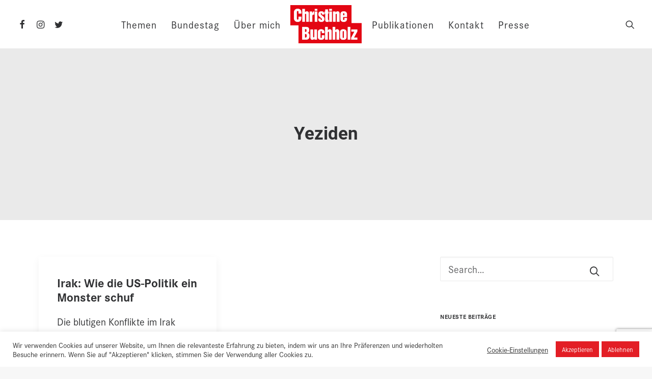

--- FILE ---
content_type: text/html; charset=UTF-8
request_url: https://christinebuchholz.de/tag/yeziden/
body_size: 20304
content:
<!DOCTYPE html>
<html class="no-touch" lang="de" xmlns="http://www.w3.org/1999/xhtml">
<head>
<meta http-equiv="Content-Type" content="text/html; charset=UTF-8">
<meta name="viewport" content="width=device-width, initial-scale=1">
<link rel="profile" href="https://gmpg.org/xfn/11">
<link rel="pingback" href="https://christinebuchholz.de/xmlrpc.php">
<title>Yeziden &#8211; Christine Buchholz</title>
<meta name='robots' content='max-image-preview:large' />
<link rel='dns-prefetch' href='//www.google.com' />
<link rel='dns-prefetch' href='//s.w.org' />
<link rel="alternate" type="application/rss+xml" title="Christine Buchholz &raquo; Feed" href="https://christinebuchholz.de/feed/" />
<link rel="alternate" type="application/rss+xml" title="Christine Buchholz &raquo; Kommentar-Feed" href="https://christinebuchholz.de/comments/feed/" />
<link rel="alternate" type="application/rss+xml" title="Christine Buchholz &raquo; Yeziden Schlagwort-Feed" href="https://christinebuchholz.de/tag/yeziden/feed/" />
<script type="text/javascript">
window._wpemojiSettings = {"baseUrl":"https:\/\/s.w.org\/images\/core\/emoji\/14.0.0\/72x72\/","ext":".png","svgUrl":"https:\/\/s.w.org\/images\/core\/emoji\/14.0.0\/svg\/","svgExt":".svg","source":{"concatemoji":"https:\/\/christinebuchholz.de\/wp-includes\/js\/wp-emoji-release.min.js?ver=6.0.11"}};
/*! This file is auto-generated */
!function(e,a,t){var n,r,o,i=a.createElement("canvas"),p=i.getContext&&i.getContext("2d");function s(e,t){var a=String.fromCharCode,e=(p.clearRect(0,0,i.width,i.height),p.fillText(a.apply(this,e),0,0),i.toDataURL());return p.clearRect(0,0,i.width,i.height),p.fillText(a.apply(this,t),0,0),e===i.toDataURL()}function c(e){var t=a.createElement("script");t.src=e,t.defer=t.type="text/javascript",a.getElementsByTagName("head")[0].appendChild(t)}for(o=Array("flag","emoji"),t.supports={everything:!0,everythingExceptFlag:!0},r=0;r<o.length;r++)t.supports[o[r]]=function(e){if(!p||!p.fillText)return!1;switch(p.textBaseline="top",p.font="600 32px Arial",e){case"flag":return s([127987,65039,8205,9895,65039],[127987,65039,8203,9895,65039])?!1:!s([55356,56826,55356,56819],[55356,56826,8203,55356,56819])&&!s([55356,57332,56128,56423,56128,56418,56128,56421,56128,56430,56128,56423,56128,56447],[55356,57332,8203,56128,56423,8203,56128,56418,8203,56128,56421,8203,56128,56430,8203,56128,56423,8203,56128,56447]);case"emoji":return!s([129777,127995,8205,129778,127999],[129777,127995,8203,129778,127999])}return!1}(o[r]),t.supports.everything=t.supports.everything&&t.supports[o[r]],"flag"!==o[r]&&(t.supports.everythingExceptFlag=t.supports.everythingExceptFlag&&t.supports[o[r]]);t.supports.everythingExceptFlag=t.supports.everythingExceptFlag&&!t.supports.flag,t.DOMReady=!1,t.readyCallback=function(){t.DOMReady=!0},t.supports.everything||(n=function(){t.readyCallback()},a.addEventListener?(a.addEventListener("DOMContentLoaded",n,!1),e.addEventListener("load",n,!1)):(e.attachEvent("onload",n),a.attachEvent("onreadystatechange",function(){"complete"===a.readyState&&t.readyCallback()})),(e=t.source||{}).concatemoji?c(e.concatemoji):e.wpemoji&&e.twemoji&&(c(e.twemoji),c(e.wpemoji)))}(window,document,window._wpemojiSettings);
</script>
<style type="text/css">
img.wp-smiley,
img.emoji {
	display: inline !important;
	border: none !important;
	box-shadow: none !important;
	height: 1em !important;
	width: 1em !important;
	margin: 0 0.07em !important;
	vertical-align: -0.1em !important;
	background: none !important;
	padding: 0 !important;
}
</style>
	<link rel='stylesheet' id='layerslider-css'  href='https://christinebuchholz.de/wp-content/plugins/LayerSlider/assets/static/layerslider/css/layerslider.css?ver=7.1.3' type='text/css' media='all' />
<link rel='stylesheet' id='wp-block-library-css'  href='https://christinebuchholz.de/wp-includes/css/dist/block-library/style.min.css?ver=6.0.11' type='text/css' media='all' />
<style id='global-styles-inline-css' type='text/css'>
body{--wp--preset--color--black: #000000;--wp--preset--color--cyan-bluish-gray: #abb8c3;--wp--preset--color--white: #ffffff;--wp--preset--color--pale-pink: #f78da7;--wp--preset--color--vivid-red: #cf2e2e;--wp--preset--color--luminous-vivid-orange: #ff6900;--wp--preset--color--luminous-vivid-amber: #fcb900;--wp--preset--color--light-green-cyan: #7bdcb5;--wp--preset--color--vivid-green-cyan: #00d084;--wp--preset--color--pale-cyan-blue: #8ed1fc;--wp--preset--color--vivid-cyan-blue: #0693e3;--wp--preset--color--vivid-purple: #9b51e0;--wp--preset--gradient--vivid-cyan-blue-to-vivid-purple: linear-gradient(135deg,rgba(6,147,227,1) 0%,rgb(155,81,224) 100%);--wp--preset--gradient--light-green-cyan-to-vivid-green-cyan: linear-gradient(135deg,rgb(122,220,180) 0%,rgb(0,208,130) 100%);--wp--preset--gradient--luminous-vivid-amber-to-luminous-vivid-orange: linear-gradient(135deg,rgba(252,185,0,1) 0%,rgba(255,105,0,1) 100%);--wp--preset--gradient--luminous-vivid-orange-to-vivid-red: linear-gradient(135deg,rgba(255,105,0,1) 0%,rgb(207,46,46) 100%);--wp--preset--gradient--very-light-gray-to-cyan-bluish-gray: linear-gradient(135deg,rgb(238,238,238) 0%,rgb(169,184,195) 100%);--wp--preset--gradient--cool-to-warm-spectrum: linear-gradient(135deg,rgb(74,234,220) 0%,rgb(151,120,209) 20%,rgb(207,42,186) 40%,rgb(238,44,130) 60%,rgb(251,105,98) 80%,rgb(254,248,76) 100%);--wp--preset--gradient--blush-light-purple: linear-gradient(135deg,rgb(255,206,236) 0%,rgb(152,150,240) 100%);--wp--preset--gradient--blush-bordeaux: linear-gradient(135deg,rgb(254,205,165) 0%,rgb(254,45,45) 50%,rgb(107,0,62) 100%);--wp--preset--gradient--luminous-dusk: linear-gradient(135deg,rgb(255,203,112) 0%,rgb(199,81,192) 50%,rgb(65,88,208) 100%);--wp--preset--gradient--pale-ocean: linear-gradient(135deg,rgb(255,245,203) 0%,rgb(182,227,212) 50%,rgb(51,167,181) 100%);--wp--preset--gradient--electric-grass: linear-gradient(135deg,rgb(202,248,128) 0%,rgb(113,206,126) 100%);--wp--preset--gradient--midnight: linear-gradient(135deg,rgb(2,3,129) 0%,rgb(40,116,252) 100%);--wp--preset--duotone--dark-grayscale: url('#wp-duotone-dark-grayscale');--wp--preset--duotone--grayscale: url('#wp-duotone-grayscale');--wp--preset--duotone--purple-yellow: url('#wp-duotone-purple-yellow');--wp--preset--duotone--blue-red: url('#wp-duotone-blue-red');--wp--preset--duotone--midnight: url('#wp-duotone-midnight');--wp--preset--duotone--magenta-yellow: url('#wp-duotone-magenta-yellow');--wp--preset--duotone--purple-green: url('#wp-duotone-purple-green');--wp--preset--duotone--blue-orange: url('#wp-duotone-blue-orange');--wp--preset--font-size--small: 13px;--wp--preset--font-size--medium: 20px;--wp--preset--font-size--large: 36px;--wp--preset--font-size--x-large: 42px;}.has-black-color{color: var(--wp--preset--color--black) !important;}.has-cyan-bluish-gray-color{color: var(--wp--preset--color--cyan-bluish-gray) !important;}.has-white-color{color: var(--wp--preset--color--white) !important;}.has-pale-pink-color{color: var(--wp--preset--color--pale-pink) !important;}.has-vivid-red-color{color: var(--wp--preset--color--vivid-red) !important;}.has-luminous-vivid-orange-color{color: var(--wp--preset--color--luminous-vivid-orange) !important;}.has-luminous-vivid-amber-color{color: var(--wp--preset--color--luminous-vivid-amber) !important;}.has-light-green-cyan-color{color: var(--wp--preset--color--light-green-cyan) !important;}.has-vivid-green-cyan-color{color: var(--wp--preset--color--vivid-green-cyan) !important;}.has-pale-cyan-blue-color{color: var(--wp--preset--color--pale-cyan-blue) !important;}.has-vivid-cyan-blue-color{color: var(--wp--preset--color--vivid-cyan-blue) !important;}.has-vivid-purple-color{color: var(--wp--preset--color--vivid-purple) !important;}.has-black-background-color{background-color: var(--wp--preset--color--black) !important;}.has-cyan-bluish-gray-background-color{background-color: var(--wp--preset--color--cyan-bluish-gray) !important;}.has-white-background-color{background-color: var(--wp--preset--color--white) !important;}.has-pale-pink-background-color{background-color: var(--wp--preset--color--pale-pink) !important;}.has-vivid-red-background-color{background-color: var(--wp--preset--color--vivid-red) !important;}.has-luminous-vivid-orange-background-color{background-color: var(--wp--preset--color--luminous-vivid-orange) !important;}.has-luminous-vivid-amber-background-color{background-color: var(--wp--preset--color--luminous-vivid-amber) !important;}.has-light-green-cyan-background-color{background-color: var(--wp--preset--color--light-green-cyan) !important;}.has-vivid-green-cyan-background-color{background-color: var(--wp--preset--color--vivid-green-cyan) !important;}.has-pale-cyan-blue-background-color{background-color: var(--wp--preset--color--pale-cyan-blue) !important;}.has-vivid-cyan-blue-background-color{background-color: var(--wp--preset--color--vivid-cyan-blue) !important;}.has-vivid-purple-background-color{background-color: var(--wp--preset--color--vivid-purple) !important;}.has-black-border-color{border-color: var(--wp--preset--color--black) !important;}.has-cyan-bluish-gray-border-color{border-color: var(--wp--preset--color--cyan-bluish-gray) !important;}.has-white-border-color{border-color: var(--wp--preset--color--white) !important;}.has-pale-pink-border-color{border-color: var(--wp--preset--color--pale-pink) !important;}.has-vivid-red-border-color{border-color: var(--wp--preset--color--vivid-red) !important;}.has-luminous-vivid-orange-border-color{border-color: var(--wp--preset--color--luminous-vivid-orange) !important;}.has-luminous-vivid-amber-border-color{border-color: var(--wp--preset--color--luminous-vivid-amber) !important;}.has-light-green-cyan-border-color{border-color: var(--wp--preset--color--light-green-cyan) !important;}.has-vivid-green-cyan-border-color{border-color: var(--wp--preset--color--vivid-green-cyan) !important;}.has-pale-cyan-blue-border-color{border-color: var(--wp--preset--color--pale-cyan-blue) !important;}.has-vivid-cyan-blue-border-color{border-color: var(--wp--preset--color--vivid-cyan-blue) !important;}.has-vivid-purple-border-color{border-color: var(--wp--preset--color--vivid-purple) !important;}.has-vivid-cyan-blue-to-vivid-purple-gradient-background{background: var(--wp--preset--gradient--vivid-cyan-blue-to-vivid-purple) !important;}.has-light-green-cyan-to-vivid-green-cyan-gradient-background{background: var(--wp--preset--gradient--light-green-cyan-to-vivid-green-cyan) !important;}.has-luminous-vivid-amber-to-luminous-vivid-orange-gradient-background{background: var(--wp--preset--gradient--luminous-vivid-amber-to-luminous-vivid-orange) !important;}.has-luminous-vivid-orange-to-vivid-red-gradient-background{background: var(--wp--preset--gradient--luminous-vivid-orange-to-vivid-red) !important;}.has-very-light-gray-to-cyan-bluish-gray-gradient-background{background: var(--wp--preset--gradient--very-light-gray-to-cyan-bluish-gray) !important;}.has-cool-to-warm-spectrum-gradient-background{background: var(--wp--preset--gradient--cool-to-warm-spectrum) !important;}.has-blush-light-purple-gradient-background{background: var(--wp--preset--gradient--blush-light-purple) !important;}.has-blush-bordeaux-gradient-background{background: var(--wp--preset--gradient--blush-bordeaux) !important;}.has-luminous-dusk-gradient-background{background: var(--wp--preset--gradient--luminous-dusk) !important;}.has-pale-ocean-gradient-background{background: var(--wp--preset--gradient--pale-ocean) !important;}.has-electric-grass-gradient-background{background: var(--wp--preset--gradient--electric-grass) !important;}.has-midnight-gradient-background{background: var(--wp--preset--gradient--midnight) !important;}.has-small-font-size{font-size: var(--wp--preset--font-size--small) !important;}.has-medium-font-size{font-size: var(--wp--preset--font-size--medium) !important;}.has-large-font-size{font-size: var(--wp--preset--font-size--large) !important;}.has-x-large-font-size{font-size: var(--wp--preset--font-size--x-large) !important;}
</style>
<link rel='stylesheet' id='contact-form-7-css'  href='https://christinebuchholz.de/wp-content/plugins/contact-form-7/includes/css/styles.css?ver=5.6.3' type='text/css' media='all' />
<link rel='stylesheet' id='cookie-law-info-css'  href='https://christinebuchholz.de/wp-content/plugins/cookie-law-info/legacy/public/css/cookie-law-info-public.css?ver=3.0.3' type='text/css' media='all' />
<link rel='stylesheet' id='cookie-law-info-gdpr-css'  href='https://christinebuchholz.de/wp-content/plugins/cookie-law-info/legacy/public/css/cookie-law-info-gdpr.css?ver=3.0.3' type='text/css' media='all' />
<link rel='stylesheet' id='uncode-privacy-css'  href='https://christinebuchholz.de/wp-content/plugins/uncode-privacy/assets/css/uncode-privacy-public.css?ver=2.2.2' type='text/css' media='all' />
<link rel='stylesheet' id='fontawesome-css'  href='https://christinebuchholz.de/wp-content/plugins/wp-subscription-forms-pro/fontawesome/css/all.min.css?ver=1.0.5' type='text/css' media='all' />
<link rel='stylesheet' id='wpsfp-frontend-style-css'  href='https://christinebuchholz.de/wp-content/plugins/wp-subscription-forms-pro/css/wpsfp-frontend.css?ver=1.0.5' type='text/css' media='all' />
<link rel='stylesheet' id='Roboto-css'  href='https://christinebuchholz.de/wp-content/uploads/fonts/e1346a4c6b34f6bcb41fefc3131987e5/font.css?v=1666343785' type='text/css' media='all' />
<link rel='stylesheet' id='uncode-gutenberg-frontend-css'  href='https://christinebuchholz.de/wp-content/themes/uncode/core/inc/compatibility/gutenberg/assets/css/uncode-gutenberg-frontend.css?ver=2.7.4' type='text/css' media='all' />
<link rel='stylesheet' id='uncode-style-css'  href='https://christinebuchholz.de/wp-content/themes/uncode/library/css/style.css?ver=1331414326' type='text/css' media='all' />
<style id='uncode-style-inline-css' type='text/css'>

@media (max-width: 959px) { .navbar-brand > * { height: 50px !important;}}
@media (min-width: 960px) { .limit-width { max-width: 1200px; margin: auto;}}
#changer-back-color { transition: background-color 1000ms cubic-bezier(0.25, 1, 0.5, 1) !important; } #changer-back-color > div { transition: opacity 1000ms cubic-bezier(0.25, 1, 0.5, 1) !important; } body.bg-changer-init.disable-hover .main-wrapper .style-light,  body.bg-changer-init.disable-hover .main-wrapper .style-light h1,  body.bg-changer-init.disable-hover .main-wrapper .style-light h2, body.bg-changer-init.disable-hover .main-wrapper .style-light h3, body.bg-changer-init.disable-hover .main-wrapper .style-light h4, body.bg-changer-init.disable-hover .main-wrapper .style-light h5, body.bg-changer-init.disable-hover .main-wrapper .style-light h6, body.bg-changer-init.disable-hover .main-wrapper .style-light a, body.bg-changer-init.disable-hover .main-wrapper .style-dark, body.bg-changer-init.disable-hover .main-wrapper .style-dark h1, body.bg-changer-init.disable-hover .main-wrapper .style-dark h2, body.bg-changer-init.disable-hover .main-wrapper .style-dark h3, body.bg-changer-init.disable-hover .main-wrapper .style-dark h4, body.bg-changer-init.disable-hover .main-wrapper .style-dark h5, body.bg-changer-init.disable-hover .main-wrapper .style-dark h6, body.bg-changer-init.disable-hover .main-wrapper .style-dark a { transition: color 1000ms cubic-bezier(0.25, 1, 0.5, 1) !important; } body.bg-changer-init.disable-hover .main-wrapper .heading-text-highlight-inner { transition-property: right, background; transition-duration: 1000ms }
</style>
<link rel='stylesheet' id='uncode-icons-css'  href='https://christinebuchholz.de/wp-content/themes/uncode/library/css/uncode-icons.css?ver=1331414326' type='text/css' media='all' />
<link rel='stylesheet' id='uncode-custom-style-css'  href='https://christinebuchholz.de/wp-content/themes/uncode/library/css/style-custom.css?ver=1331414326' type='text/css' media='all' />
<style id='uncode-custom-style-inline-css' type='text/css'>
.overlay.overlay-search .search-container form .search-container-inner input {color:white;}.main-container .row-navigation .row-parent {display:none;}.font-weight-menu, .menu-container:not(.isotope-filters) ul.menu-smart > li > a:not(.social-menu-link), .menu-container:not(.isotope-filters) ul.menu-smart li.dropdown > a, .menu-container:not(.isotope-filters) ul.menu-smart li.mega-menu > a, .menu-container:not(.vmenu-container):not(.isotope-filters) ul.menu-smart > li > a:not(.social-menu-link):not(.vc_control-btn), .menu-smart i.fa-dropdown, .vmenu-container a {font-size:20px;font-family:corporate-s;font-weight:400;}.font-size-submenu, .menu-horizontal ul ul a, .vmenu-container ul ul a {font-size:20px;}.hmenu-center-split .logo-container {padding:10px 5px 10px 5px;}body:not(.menu-force-opacity):not(.navbar-hover) .style-light-override:not(.is_stuck:not(.menu-desktop-transparent)):not(.is_mobile_open).menu-transparent .lines, body:not(.menu-force-opacity):not(.navbar-hover) .style-light-override:not(.is_stuck:not(.menu-desktop-transparent)):not(.is_mobile_open).menu-transparent .lines:before, body:not(.menu-force-opacity):not(.navbar-hover) .style-light-override:not(.is_stuck:not(.menu-desktop-transparent)):not(.is_mobile_open).menu-transparent .lines:after, body:not(.menu-force-opacity):not(.navbar-hover) .style-light-override:not(.is_stuck:not(.menu-desktop-transparent)):not(.is_mobile_open).menu-transparent .lines > span {background:#ffffff;}.mobile-menu-button.mobile-menu-button-light.lines-button {padding-right:10px !important;padding-top:0px !important;}
</style>
<script type='text/javascript' src='https://christinebuchholz.de/wp-includes/js/jquery/jquery.min.js?ver=3.6.0' id='jquery-core-js'></script>
<script type='text/javascript' src='https://christinebuchholz.de/wp-includes/js/jquery/jquery-migrate.min.js?ver=3.3.2' id='jquery-migrate-js'></script>
<script type='text/javascript' id='layerslider-utils-js-extra'>
/* <![CDATA[ */
var LS_Meta = {"v":"7.1.3","fixGSAP":"1"};
/* ]]> */
</script>
<script type='text/javascript' src='https://christinebuchholz.de/wp-content/plugins/LayerSlider/assets/static/layerslider/js/layerslider.utils.js?ver=7.1.3' id='layerslider-utils-js'></script>
<script type='text/javascript' src='https://christinebuchholz.de/wp-content/plugins/LayerSlider/assets/static/layerslider/js/layerslider.kreaturamedia.jquery.js?ver=7.1.3' id='layerslider-js'></script>
<script type='text/javascript' src='https://christinebuchholz.de/wp-content/plugins/LayerSlider/assets/static/layerslider/js/layerslider.transitions.js?ver=7.1.3' id='layerslider-transitions-js'></script>
<script type='text/javascript' id='cookie-law-info-js-extra'>
/* <![CDATA[ */
var Cli_Data = {"nn_cookie_ids":[],"cookielist":[],"non_necessary_cookies":[],"ccpaEnabled":"","ccpaRegionBased":"","ccpaBarEnabled":"","strictlyEnabled":["necessary","obligatoire"],"ccpaType":"gdpr","js_blocking":"1","custom_integration":"","triggerDomRefresh":"","secure_cookies":""};
var cli_cookiebar_settings = {"animate_speed_hide":"500","animate_speed_show":"500","background":"#FFF","border":"#b1a6a6c2","border_on":"","button_1_button_colour":"#e31e25","button_1_button_hover":"#b6181e","button_1_link_colour":"#fff","button_1_as_button":"1","button_1_new_win":"","button_2_button_colour":"#333","button_2_button_hover":"#292929","button_2_link_colour":"#444","button_2_as_button":"","button_2_hidebar":"","button_3_button_colour":"#e31e25","button_3_button_hover":"#b6181e","button_3_link_colour":"#fff","button_3_as_button":"1","button_3_new_win":"","button_4_button_colour":"#000","button_4_button_hover":"#000000","button_4_link_colour":"#333333","button_4_as_button":"","button_7_button_colour":"#61a229","button_7_button_hover":"#4e8221","button_7_link_colour":"#fff","button_7_as_button":"1","button_7_new_win":"","font_family":"inherit","header_fix":"","notify_animate_hide":"1","notify_animate_show":"","notify_div_id":"#cookie-law-info-bar","notify_position_horizontal":"right","notify_position_vertical":"bottom","scroll_close":"","scroll_close_reload":"","accept_close_reload":"","reject_close_reload":"","showagain_tab":"1","showagain_background":"#fff","showagain_border":"#000","showagain_div_id":"#cookie-law-info-again","showagain_x_position":"100px","text":"#333333","show_once_yn":"","show_once":"10000","logging_on":"","as_popup":"","popup_overlay":"1","bar_heading_text":"","cookie_bar_as":"banner","popup_showagain_position":"bottom-right","widget_position":"left"};
var log_object = {"ajax_url":"https:\/\/christinebuchholz.de\/wp-admin\/admin-ajax.php"};
/* ]]> */
</script>
<script type='text/javascript' src='https://christinebuchholz.de/wp-content/plugins/cookie-law-info/legacy/public/js/cookie-law-info-public.js?ver=3.0.3' id='cookie-law-info-js'></script>
<script type='text/javascript' src='https://christinebuchholz.de/wp-content/plugins/revslider/public/assets/js/rbtools.min.js?ver=6.6.2' async id='tp-tools-js'></script>
<script type='text/javascript' src='https://christinebuchholz.de/wp-content/plugins/revslider/public/assets/js/rs6.min.js?ver=6.6.2' async id='revmin-js'></script>
<script type='text/javascript' src='https://christinebuchholz.de/wp-content/plugins/wp-subscription-forms-pro/js/wpsfp-mobile-check.js?ver=1.0.5' id='wpsfp-mobile-check-js'></script>
<script type='text/javascript' id='wpsfp-frontend-script-js-extra'>
/* <![CDATA[ */
var wpsfp_frontend_obj = {"ajax_url":"https:\/\/christinebuchholz.de\/wp-admin\/admin-ajax.php","ajax_nonce":"72442c4286"};
/* ]]> */
</script>
<script type='text/javascript' src='https://christinebuchholz.de/wp-content/plugins/wp-subscription-forms-pro/js/wpsfp-frontend.js?ver=1.0.5' id='wpsfp-frontend-script-js'></script>
<script type='text/javascript' src='/wp-content/themes/uncode/library/js/ai-uncode.js' id='uncodeAI' data-home='/' data-path='/' data-breakpoints-images='258,516,720,1032,1440,2064,2880' id='ai-uncode-js'></script>
<script type='text/javascript' id='uncode-init-js-extra'>
/* <![CDATA[ */
var SiteParameters = {"days":"days","hours":"hours","minutes":"minutes","seconds":"seconds","constant_scroll":"on","scroll_speed":"2","parallax_factor":"0.25","loading":"Loading\u2026","slide_name":"slide","slide_footer":"footer","ajax_url":"https:\/\/christinebuchholz.de\/wp-admin\/admin-ajax.php","nonce_adaptive_images":"e59430c5a6","nonce_srcset_async":"59d8b6703f","enable_debug":"","block_mobile_videos":"","is_frontend_editor":"","main_width":["1200","px"],"mobile_parallax_allowed":"","wireframes_plugin_active":"1","sticky_elements":"off","lazyload_type":"","resize_quality":"90","register_metadata":"","bg_changer_time":"1000","update_wc_fragments":"1","optimize_shortpixel_image":"","custom_cursor_selector":"[href], .trigger-overlay, .owl-next, .owl-prev, .owl-dot, input[type=\"submit\"], button[type=\"submit\"], a[class^=\"ilightbox\"], .ilightbox-thumbnail, .ilightbox-prev, .ilightbox-next, .overlay-close, .unmodal-close, .qty-inset > span, .share-button li, .uncode-post-titles .tmb.tmb-click-area, .btn-link, .tmb-click-row .t-inside, .lg-outer button, .lg-thumb img","mobile_parallax_animation":"","lbox_enhanced":"","native_media_player":"","vimeoPlayerParams":"?autoplay=0","ajax_filter_key_search":"key","ajax_filter_key_unfilter":"unfilter","uncode_adaptive":"1","ai_breakpoints":"258,516,720,1032,1440,2064,2880"};
/* ]]> */
</script>
<script type='text/javascript' src='https://christinebuchholz.de/wp-content/themes/uncode/library/js/init.js?ver=1331414326' id='uncode-init-js'></script>
<meta name="generator" content="Powered by LayerSlider 7.1.3 - Multi-Purpose, Responsive, Parallax, Mobile-Friendly Slider Plugin for WordPress." />
<!-- LayerSlider updates and docs at: https://layerslider.com -->
<link rel="https://api.w.org/" href="https://christinebuchholz.de/wp-json/" /><link rel="alternate" type="application/json" href="https://christinebuchholz.de/wp-json/wp/v2/tags/1137" /><link rel="EditURI" type="application/rsd+xml" title="RSD" href="https://christinebuchholz.de/xmlrpc.php?rsd" />
<link rel="wlwmanifest" type="application/wlwmanifest+xml" href="https://christinebuchholz.de/wp-includes/wlwmanifest.xml" /> 
<meta name="generator" content="WordPress 6.0.11" />
<script type='text/javascript' src='//use.typekit.com/cwb6qui.js'></script>
<script type='text/javascript'>try{Typekit.load();}catch(e){}</script>
<meta name="generator" content="Powered by Slider Revolution 6.6.2 - responsive, Mobile-Friendly Slider Plugin for WordPress with comfortable drag and drop interface." />
<script>function setREVStartSize(e){
			//window.requestAnimationFrame(function() {
				window.RSIW = window.RSIW===undefined ? window.innerWidth : window.RSIW;
				window.RSIH = window.RSIH===undefined ? window.innerHeight : window.RSIH;
				try {
					var pw = document.getElementById(e.c).parentNode.offsetWidth,
						newh;
					pw = pw===0 || isNaN(pw) || (e.l=="fullwidth" || e.layout=="fullwidth") ? window.RSIW : pw;
					e.tabw = e.tabw===undefined ? 0 : parseInt(e.tabw);
					e.thumbw = e.thumbw===undefined ? 0 : parseInt(e.thumbw);
					e.tabh = e.tabh===undefined ? 0 : parseInt(e.tabh);
					e.thumbh = e.thumbh===undefined ? 0 : parseInt(e.thumbh);
					e.tabhide = e.tabhide===undefined ? 0 : parseInt(e.tabhide);
					e.thumbhide = e.thumbhide===undefined ? 0 : parseInt(e.thumbhide);
					e.mh = e.mh===undefined || e.mh=="" || e.mh==="auto" ? 0 : parseInt(e.mh,0);
					if(e.layout==="fullscreen" || e.l==="fullscreen")
						newh = Math.max(e.mh,window.RSIH);
					else{
						e.gw = Array.isArray(e.gw) ? e.gw : [e.gw];
						for (var i in e.rl) if (e.gw[i]===undefined || e.gw[i]===0) e.gw[i] = e.gw[i-1];
						e.gh = e.el===undefined || e.el==="" || (Array.isArray(e.el) && e.el.length==0)? e.gh : e.el;
						e.gh = Array.isArray(e.gh) ? e.gh : [e.gh];
						for (var i in e.rl) if (e.gh[i]===undefined || e.gh[i]===0) e.gh[i] = e.gh[i-1];
											
						var nl = new Array(e.rl.length),
							ix = 0,
							sl;
						e.tabw = e.tabhide>=pw ? 0 : e.tabw;
						e.thumbw = e.thumbhide>=pw ? 0 : e.thumbw;
						e.tabh = e.tabhide>=pw ? 0 : e.tabh;
						e.thumbh = e.thumbhide>=pw ? 0 : e.thumbh;
						for (var i in e.rl) nl[i] = e.rl[i]<window.RSIW ? 0 : e.rl[i];
						sl = nl[0];
						for (var i in nl) if (sl>nl[i] && nl[i]>0) { sl = nl[i]; ix=i;}
						var m = pw>(e.gw[ix]+e.tabw+e.thumbw) ? 1 : (pw-(e.tabw+e.thumbw)) / (e.gw[ix]);
						newh =  (e.gh[ix] * m) + (e.tabh + e.thumbh);
					}
					var el = document.getElementById(e.c);
					if (el!==null && el) el.style.height = newh+"px";
					el = document.getElementById(e.c+"_wrapper");
					if (el!==null && el) {
						el.style.height = newh+"px";
						el.style.display = "block";
					}
				} catch(e){
					console.log("Failure at Presize of Slider:" + e)
				}
			//});
		  };</script>
<noscript><style> .wpb_animate_when_almost_visible { opacity: 1; }</style></noscript></head>
<body data-rsssl=1 class="archive tag tag-yeziden tag-1137  style-color-lxmt-bg group-blog hormenu-position-left megamenu-full-submenu hmenu hmenu-center-split header-full-width main-center-align menu-mobile-transparent mobile-parallax-not-allowed ilb-no-bounce unreg qw-body-scroll-disabled megamenu-side-to-side wpb-js-composer js-comp-ver-6.9.0 vc_responsive" data-border="0">
		<div id="vh_layout_help"></div><svg xmlns="http://www.w3.org/2000/svg" viewBox="0 0 0 0" width="0" height="0" focusable="false" role="none" style="visibility: hidden; position: absolute; left: -9999px; overflow: hidden;" ><defs><filter id="wp-duotone-dark-grayscale"><feColorMatrix color-interpolation-filters="sRGB" type="matrix" values=" .299 .587 .114 0 0 .299 .587 .114 0 0 .299 .587 .114 0 0 .299 .587 .114 0 0 " /><feComponentTransfer color-interpolation-filters="sRGB" ><feFuncR type="table" tableValues="0 0.49803921568627" /><feFuncG type="table" tableValues="0 0.49803921568627" /><feFuncB type="table" tableValues="0 0.49803921568627" /><feFuncA type="table" tableValues="1 1" /></feComponentTransfer><feComposite in2="SourceGraphic" operator="in" /></filter></defs></svg><svg xmlns="http://www.w3.org/2000/svg" viewBox="0 0 0 0" width="0" height="0" focusable="false" role="none" style="visibility: hidden; position: absolute; left: -9999px; overflow: hidden;" ><defs><filter id="wp-duotone-grayscale"><feColorMatrix color-interpolation-filters="sRGB" type="matrix" values=" .299 .587 .114 0 0 .299 .587 .114 0 0 .299 .587 .114 0 0 .299 .587 .114 0 0 " /><feComponentTransfer color-interpolation-filters="sRGB" ><feFuncR type="table" tableValues="0 1" /><feFuncG type="table" tableValues="0 1" /><feFuncB type="table" tableValues="0 1" /><feFuncA type="table" tableValues="1 1" /></feComponentTransfer><feComposite in2="SourceGraphic" operator="in" /></filter></defs></svg><svg xmlns="http://www.w3.org/2000/svg" viewBox="0 0 0 0" width="0" height="0" focusable="false" role="none" style="visibility: hidden; position: absolute; left: -9999px; overflow: hidden;" ><defs><filter id="wp-duotone-purple-yellow"><feColorMatrix color-interpolation-filters="sRGB" type="matrix" values=" .299 .587 .114 0 0 .299 .587 .114 0 0 .299 .587 .114 0 0 .299 .587 .114 0 0 " /><feComponentTransfer color-interpolation-filters="sRGB" ><feFuncR type="table" tableValues="0.54901960784314 0.98823529411765" /><feFuncG type="table" tableValues="0 1" /><feFuncB type="table" tableValues="0.71764705882353 0.25490196078431" /><feFuncA type="table" tableValues="1 1" /></feComponentTransfer><feComposite in2="SourceGraphic" operator="in" /></filter></defs></svg><svg xmlns="http://www.w3.org/2000/svg" viewBox="0 0 0 0" width="0" height="0" focusable="false" role="none" style="visibility: hidden; position: absolute; left: -9999px; overflow: hidden;" ><defs><filter id="wp-duotone-blue-red"><feColorMatrix color-interpolation-filters="sRGB" type="matrix" values=" .299 .587 .114 0 0 .299 .587 .114 0 0 .299 .587 .114 0 0 .299 .587 .114 0 0 " /><feComponentTransfer color-interpolation-filters="sRGB" ><feFuncR type="table" tableValues="0 1" /><feFuncG type="table" tableValues="0 0.27843137254902" /><feFuncB type="table" tableValues="0.5921568627451 0.27843137254902" /><feFuncA type="table" tableValues="1 1" /></feComponentTransfer><feComposite in2="SourceGraphic" operator="in" /></filter></defs></svg><svg xmlns="http://www.w3.org/2000/svg" viewBox="0 0 0 0" width="0" height="0" focusable="false" role="none" style="visibility: hidden; position: absolute; left: -9999px; overflow: hidden;" ><defs><filter id="wp-duotone-midnight"><feColorMatrix color-interpolation-filters="sRGB" type="matrix" values=" .299 .587 .114 0 0 .299 .587 .114 0 0 .299 .587 .114 0 0 .299 .587 .114 0 0 " /><feComponentTransfer color-interpolation-filters="sRGB" ><feFuncR type="table" tableValues="0 0" /><feFuncG type="table" tableValues="0 0.64705882352941" /><feFuncB type="table" tableValues="0 1" /><feFuncA type="table" tableValues="1 1" /></feComponentTransfer><feComposite in2="SourceGraphic" operator="in" /></filter></defs></svg><svg xmlns="http://www.w3.org/2000/svg" viewBox="0 0 0 0" width="0" height="0" focusable="false" role="none" style="visibility: hidden; position: absolute; left: -9999px; overflow: hidden;" ><defs><filter id="wp-duotone-magenta-yellow"><feColorMatrix color-interpolation-filters="sRGB" type="matrix" values=" .299 .587 .114 0 0 .299 .587 .114 0 0 .299 .587 .114 0 0 .299 .587 .114 0 0 " /><feComponentTransfer color-interpolation-filters="sRGB" ><feFuncR type="table" tableValues="0.78039215686275 1" /><feFuncG type="table" tableValues="0 0.94901960784314" /><feFuncB type="table" tableValues="0.35294117647059 0.47058823529412" /><feFuncA type="table" tableValues="1 1" /></feComponentTransfer><feComposite in2="SourceGraphic" operator="in" /></filter></defs></svg><svg xmlns="http://www.w3.org/2000/svg" viewBox="0 0 0 0" width="0" height="0" focusable="false" role="none" style="visibility: hidden; position: absolute; left: -9999px; overflow: hidden;" ><defs><filter id="wp-duotone-purple-green"><feColorMatrix color-interpolation-filters="sRGB" type="matrix" values=" .299 .587 .114 0 0 .299 .587 .114 0 0 .299 .587 .114 0 0 .299 .587 .114 0 0 " /><feComponentTransfer color-interpolation-filters="sRGB" ><feFuncR type="table" tableValues="0.65098039215686 0.40392156862745" /><feFuncG type="table" tableValues="0 1" /><feFuncB type="table" tableValues="0.44705882352941 0.4" /><feFuncA type="table" tableValues="1 1" /></feComponentTransfer><feComposite in2="SourceGraphic" operator="in" /></filter></defs></svg><svg xmlns="http://www.w3.org/2000/svg" viewBox="0 0 0 0" width="0" height="0" focusable="false" role="none" style="visibility: hidden; position: absolute; left: -9999px; overflow: hidden;" ><defs><filter id="wp-duotone-blue-orange"><feColorMatrix color-interpolation-filters="sRGB" type="matrix" values=" .299 .587 .114 0 0 .299 .587 .114 0 0 .299 .587 .114 0 0 .299 .587 .114 0 0 " /><feComponentTransfer color-interpolation-filters="sRGB" ><feFuncR type="table" tableValues="0.098039215686275 1" /><feFuncG type="table" tableValues="0 0.66274509803922" /><feFuncB type="table" tableValues="0.84705882352941 0.41960784313725" /><feFuncA type="table" tableValues="1 1" /></feComponentTransfer><feComposite in2="SourceGraphic" operator="in" /></filter></defs></svg><div class="body-borders" data-border="0"><div class="top-border body-border-shadow"></div><div class="right-border body-border-shadow"></div><div class="bottom-border body-border-shadow"></div><div class="left-border body-border-shadow"></div><div class="top-border style-light-bg"></div><div class="right-border style-light-bg"></div><div class="bottom-border style-light-bg"></div><div class="left-border style-light-bg"></div></div>	<div class="box-wrapper">
		<div class="box-container">
		<script type="text/javascript" id="initBox">UNCODE.initBox();</script>
		<div class="menu-wrapper menu-no-arrows">
													
													<header id="masthead" class="navbar menu-primary menu-light submenu-light style-light-original single-h-padding menu-with-logo">
														<div class="menu-container style-color-xsdn-bg menu-no-borders">
															<div class="row-menu">
																<div class="row-menu-inner">
																	<div id="logo-container-mobile" class="col-lg-0 logo-container megamenu-diff desktop-hidden">
																		<div class="navbar-header style-light">
																			<a href="https://christinebuchholz.de/" class="navbar-brand" data-minheight="20"><div class="logo-image main-logo logo-skinnable" data-maxheight="75" style="height: 75px;"><img src="https://christinebuchholz.de/wp-content/uploads/2021/09/210917_Logo_CHB.png" alt="logo" width="1000" height="532" class="img-responsive" /></div></a>
																		</div>
																		<div class="mmb-container"><div class="mobile-additional-icons"></div><div class="mobile-menu-button mobile-menu-button-light lines-button"><span class="lines"><span></span></span></div></div>
																	</div>
																	<div class="col-lg-12 main-menu-container middle">
																		<div class="menu-horizontal">
																			<div class="menu-horizontal-inner"><div class="nav navbar-nav navbar-social navbar-nav-first">
																	<ul class="menu-smart sm menu-icons mobile-hidden tablet-hidden">
																		<li class="menu-item-link social-icon tablet-hidden mobile-hidden social-456321"><a href="https://www.facebook.com/buchholz.christine" class="social-menu-link" target="_blank"><i class="fa fa-facebook"></i></a></li><li class="menu-item-link social-icon tablet-hidden mobile-hidden social-345872"><a href="https://www.instagram.com/ch_buchholz/" class="social-menu-link" target="_blank"><i class="fa fa-instagram"></i></a></li><li class="menu-item-link social-icon tablet-hidden mobile-hidden social-209398"><a href="https://twitter.com/ch_buchholz" class="social-menu-link" target="_blank"><i class="fa fa-twitter"></i></a></li>
																	</ul>
																</div><div class="nav navbar-nav navbar-main"><ul id="menu-hauptmenue" class="menu-primary-inner menu-smart sm"><li id="menu-item-12495" class="menu-item menu-item-type-post_type menu-item-object-page menu-item-has-children menu-item-12495 dropdown menu-item-link"><a title="Themen" href="https://christinebuchholz.de/themen/" data-toggle="dropdown" class="dropdown-toggle" data-type="title">Themen<i class="fa fa-angle-down fa-dropdown"></i></a>
<ul role="menu" class="drop-menu">
	<li id="menu-item-12496" class="menu-item menu-item-type-post_type menu-item-object-page menu-item-12496"><a title="Frieden, Abrüstung &#038; Internationales" href="https://christinebuchholz.de/themen/frieden-abruestung-internationales/">Frieden, Abrüstung &#038; Internationales<i class="fa fa-angle-right fa-dropdown"></i></a></li>
	<li id="menu-item-12497" class="menu-item menu-item-type-post_type menu-item-object-page menu-item-12497"><a title="Antifaschismus &#038; Antirassismus" href="https://christinebuchholz.de/themen/gegen-rechts-antirassismus/">Antifaschismus &#038; Antirassismus<i class="fa fa-angle-right fa-dropdown"></i></a></li>
	<li id="menu-item-12498" class="menu-item menu-item-type-post_type menu-item-object-page menu-item-12498"><a title="Religionspolitik" href="https://christinebuchholz.de/themen/religionspolitik/">Religionspolitik<i class="fa fa-angle-right fa-dropdown"></i></a></li>
	<li id="menu-item-12499" class="menu-item menu-item-type-post_type menu-item-object-page menu-item-12499"><a title="In Bewegung" href="https://christinebuchholz.de/themen/bewegung/">In Bewegung<i class="fa fa-angle-right fa-dropdown"></i></a></li>
	<li id="menu-item-12503" class="menu-item menu-item-type-post_type menu-item-object-page menu-item-12503"><a title="Sonstiges" href="https://christinebuchholz.de/themen/sonstiges/">Sonstiges<i class="fa fa-angle-right fa-dropdown"></i></a></li>
</ul>
</li>
<li id="menu-item-12493" class="menu-item menu-item-type-post_type menu-item-object-page menu-item-has-children menu-item-12493 dropdown menu-item-link"><a title="Bundestag" href="https://christinebuchholz.de/bundestag/" data-toggle="dropdown" class="dropdown-toggle" data-type="title">Bundestag<i class="fa fa-angle-down fa-dropdown"></i></a>
<ul role="menu" class="drop-menu">
	<li id="menu-item-12502" class="menu-item menu-item-type-post_type menu-item-object-page menu-item-12502"><a title="Hessen" href="https://christinebuchholz.de/hessen/">Hessen<i class="fa fa-angle-right fa-dropdown"></i></a></li>
	<li id="menu-item-12500" class="menu-item menu-item-type-post_type menu-item-object-page menu-item-12500"><a title="Reden" href="https://christinebuchholz.de/bundestag/reden/">Reden<i class="fa fa-angle-right fa-dropdown"></i></a></li>
	<li id="menu-item-12501" class="menu-item menu-item-type-post_type menu-item-object-page menu-item-12501"><a title="Rundbrief" href="https://christinebuchholz.de/bundestag/rundbrief/">Rundbrief<i class="fa fa-angle-right fa-dropdown"></i></a></li>
	<li id="menu-item-12494" class="menu-item menu-item-type-post_type menu-item-object-page menu-item-12494"><a title="Rückblick" href="https://christinebuchholz.de/bundestag/rueckblick/">Rückblick<i class="fa fa-angle-right fa-dropdown"></i></a></li>
</ul>
</li>
<li id="menu-item-12492" class="menu-item menu-item-type-post_type menu-item-object-page menu-item-12492 menu-item-link"><a title="Über mich" href="https://christinebuchholz.de/ueber-mich/">Über mich<i class="fa fa-angle-right fa-dropdown"></i></a></li>
<li id="menu-item-0" class="mobile-hidden tablet-hidden menu-item-0 menu-item-link"><div class="logo-container megamenu-diff middle">
													<div id="main-logo" class="navbar-header style-light">
														<a href="https://christinebuchholz.de/" class="navbar-brand" data-minheight="20"><div class="logo-image main-logo logo-skinnable" data-maxheight="75" style="height: 75px;"><img src="https://christinebuchholz.de/wp-content/uploads/2021/09/210917_Logo_CHB.png" alt="logo" width="1000" height="532" class="img-responsive" /></div></a>
													</div>
													<div class="mmb-container"><div class="mobile-menu-button mobile-menu-button-light lines-button"><span class="lines"><span></span></span></div></div>
												</div></li>
<li id="menu-item-12556" class="menu-item menu-item-type-post_type menu-item-object-page menu-item-12556 menu-item-link"><a title="Publikationen" href="https://christinebuchholz.de/projekte/">Publikationen<i class="fa fa-angle-right fa-dropdown"></i></a></li>
<li id="menu-item-12490" class="menu-item menu-item-type-post_type menu-item-object-page menu-item-12490 menu-item-link"><a title="Kontakt" href="https://christinebuchholz.de/kontakt/">Kontakt<i class="fa fa-angle-right fa-dropdown"></i></a></li>
<li id="menu-item-14676" class="menu-item menu-item-type-post_type menu-item-object-page menu-item-14676 menu-item-link"><a title="Presse" href="https://christinebuchholz.de/presse/">Presse<i class="fa fa-angle-right fa-dropdown"></i></a></li>
</ul></div><div class="nav navbar-nav navbar-nav-last"><ul class="menu-smart sm menu-icons menu-smart-social"><li class="menu-item-link search-icon style-light dropdown "><a href="#" class="trigger-overlay search-icon" data-area="search" data-container="box-container">
													<i class="fa fa-search3"></i><span class="desktop-hidden"><span>Search</span></span><i class="fa fa-angle-down fa-dropdown desktop-hidden"></i>
													</a><ul role="menu" class="drop-menu desktop-hidden">
														<li>
															<form class="search ccc" method="get" action="https://christinebuchholz.de/">
																<input type="search" class="search-field no-livesearch" placeholder="Search…" value="" name="s" title="Search…" /></form>
														</li>
													</ul></li></ul></div><div class="desktop-hidden">
														 							</div></div>
																		</div>
																	</div>
																</div>
															</div></div>
													</header>
												</div>			<script type="text/javascript" id="fixMenuHeight">UNCODE.fixMenuHeight();</script>
			<div class="main-wrapper">
				<div class="main-container">
					<div class="page-wrapper">
						<div class="sections-container">
<div id="page-header"><div class="header-basic style-light">
													<div class="background-element header-wrapper style-color-gyho-bg header-only-text" data-height="60" style="min-height: 300px;">
													<div class="header-main-container limit-width">
															<div class="header-content header-center header-middle header-align-center">
																<div class="header-content-inner" >
																	<h1 class="header-title font-555555 h1"><span>Yeziden</span></h1>
																</div>
															</div>
														</div></div>
												</div></div><script type="text/javascript">UNCODE.initHeader();</script><div class="page-body style-light-bg">
          <div class="post-wrapper">
          	<div class="post-body"><div class="row-container">
        							<div class="row row-parent un-sidebar-layout col-std-gutter double-top-padding no-bottom-padding limit-width">
												<div class="row-inner">
													<div class="col-lg-8">
											<div class="post-content style-light double-bottom-padding"><div id="index-237242603" class="isotope-system">
				<div class="isotope-wrapper grid-wrapper single-gutter">
					<div class="isotope-container isotope-layout style-masonry isotope-pagination grid-pagination" data-type="masonry" data-layout="masonry" data-lg="800"><div class="tmb tmb-post tmb-light tmb-overlay-anim tmb-overlay-text-anim tmb-reveal-bottom tmb-shadowed tmb-bordered tmb-iso-w4 post-5179 post type-post status-publish format-standard hentry category-bewegung category-frieden-abruestung-internationales tag-irak tag-isis tag-jesiden tag-yeziden tmb-only-text tmb-content-under" ><div class="t-inside style-light-bg" ><div class="t-entry-text">
									<div class="t-entry-text-tc single-block-padding"><div class="t-entry"><h3 class="t-entry-title h3"><a href="https://christinebuchholz.de/2014/08/09/irak-wie-die-us-politik-ein-monster-schuf/">Irak: Wie die US-Politik ein Monster schuf</a></h3><p><em></em>Die blutigen Konflikte im Irak haben in diesem Sommer eine dramatische Wende genommen. Im Juni nahmen Milizen unter Führung des "Islamischen Staats in Irak und Syrien" (ISIS) Mossul ein – die zweitgrößte Stadt des Landes. Seitdem scheinen die Dschihadisten immer weiter auf dem Vormarsch. In dieser Woche flohen Zehntausende Angehörige der religiösen Minderheit der Yeziden aus Angst um ihr Leben in die von kurdischen Milizen kontrollierten Gebiete im Norden des Landes. Nun hat die US-Armee das erste Mal wieder seit ihrem Abzug 2011 Ziele im Land bombardiert. Wie lassen sich die Ereignisse verstehen?</p>
<div>
<strong>USA installierten Marionettenregierung</strong><br />
Die aktuellen Auseinandersetzungen sind das direkte Resultat des Kriegs, den die USA 2003 gegen den Irak begonnen hat. Damals haben die US-Armee und ihre Verbündeten das Land bombardiert und besetzt. Die USA stürzten das diktatorische Saddam-Regime und installierten eine Marionettenregierung.<br />
Ziel der damaligen Führung unter US-Präsident Bush und den "Neokonservativen" war es, die amerikanische militärische Übermacht zu nutzen, um ein "amerikanisches Jahrhundert" einzuleiten. Bushs Regierung erklärte über 40 Staaten zu potenziellen Angriffszielen. Die Kontrolle über die irakischen Ölfelder sollte den Irakfeldzug praktisch von selbst finanzieren, um dann weitere Länder anzugreifen.<br />
Doch der Plan scheiterte am Widerstand im Irak. Es war die Brutalität der Besatzer, die diesen Widerstand anfachte. Öffentlich gewordene Fotos enthüllten, dass in den Gefängnissen der US-Armee Gefangene systematisch erniedrigt und gefoltert wurde.<a class="more-link btn-link" href="https://christinebuchholz.de/2014/08/09/irak-wie-die-us-politik-ein-monster-schuf/">Read more<i class="fa fa-angle-right"></i></a></div>
<hr /><p class="t-entry-meta t-entry-author"><a href="https://christinebuchholz.de/author/web1080/" class="tmb-avatar-size-sm"><img alt='' src='https://secure.gravatar.com/avatar/350bc3ef2195fc98f68673966406ed73?s=20&#038;d=mm&#038;r=g' srcset='https://secure.gravatar.com/avatar/350bc3ef2195fc98f68673966406ed73?s=40&#038;d=mm&#038;r=g 2x' class='avatar avatar-20 photo' height='20' width='20' loading='lazy'/><span class="tmb-username-wrap"><span class="tmb-username-text">by Christine Buchholz</span></span></a></p></div></div>
							</div></div></div></div>
				</div>
			</div></div>
										</div>
													<div class="col-lg-4 col-widgets-sidebar ">
														<div class="uncol style-light">
															<div class="uncoltable">
																<div class="uncell double-bottom-padding">
																	<div class="uncont">
																		<aside id="search-2" class="widget widget_search widget-container collapse-init sidebar-widgets"><form action="https://christinebuchholz.de/" method="get">
	<div class="search-container-inner">
		<input type="search" class="search-field form-fluid no-livesearch" placeholder="Search…" value="" name="s" title="Search for:">
		<i class="fa fa-search3"></i>

			</div>
</form>
</aside>
		<aside id="recent-posts-2" class="widget widget_recent_entries widget-container collapse-init sidebar-widgets">
		<h3 class="widget-title">Neueste Beiträge</h3>
		<ul>
											<li>
					<a href="https://christinebuchholz.de/2024/12/15/austritt-aus-der-partei-die-linke/">Austritt aus der Partei Die Linke</a>
									</li>
											<li>
					<a href="https://christinebuchholz.de/2024/10/03/weder-putin-noch-nato-stoppt-alle-waffenlieferungen/">Weder Putin noch NATO &#8211; Stoppt alle Waffenlieferungen</a>
									</li>
											<li>
					<a href="https://christinebuchholz.de/2024/09/07/mehr-werden-um-entstehung-einer-faschistischen-partei-mit-bundesweitem-masseneinfluss-zu-verhindern/">Mehr werden, um Entstehung einer faschistischen Partei mit bundesweitem Masseneinfluss zu verhindern</a>
									</li>
											<li>
					<a href="https://christinebuchholz.de/2024/08/26/afd-instrumentalisiert-morde-von-solingen/">AfD instrumentalisiert Morde von Solingen</a>
									</li>
											<li>
					<a href="https://christinebuchholz.de/2024/08/18/rene-paulokat-1968-2024/">Rene Paulokat (1968-2024)</a>
									</li>
					</ul>

		</aside><aside id="archives-2" class="widget widget_archive widget-container collapse-init sidebar-widgets"><h3 class="widget-title">Archiv</h3>
			<ul>
					<li><a href='https://christinebuchholz.de/2024/12/'>Dezember 2024</a></li>
	<li><a href='https://christinebuchholz.de/2024/10/'>Oktober 2024</a></li>
	<li><a href='https://christinebuchholz.de/2024/09/'>September 2024</a></li>
	<li><a href='https://christinebuchholz.de/2024/08/'>August 2024</a></li>
	<li><a href='https://christinebuchholz.de/2024/06/'>Juni 2024</a></li>
	<li><a href='https://christinebuchholz.de/2024/03/'>März 2024</a></li>
	<li><a href='https://christinebuchholz.de/2024/02/'>Februar 2024</a></li>
	<li><a href='https://christinebuchholz.de/2023/11/'>November 2023</a></li>
	<li><a href='https://christinebuchholz.de/2023/06/'>Juni 2023</a></li>
	<li><a href='https://christinebuchholz.de/2023/05/'>Mai 2023</a></li>
	<li><a href='https://christinebuchholz.de/2023/04/'>April 2023</a></li>
	<li><a href='https://christinebuchholz.de/2023/03/'>März 2023</a></li>
	<li><a href='https://christinebuchholz.de/2023/02/'>Februar 2023</a></li>
	<li><a href='https://christinebuchholz.de/2023/01/'>Januar 2023</a></li>
	<li><a href='https://christinebuchholz.de/2022/12/'>Dezember 2022</a></li>
	<li><a href='https://christinebuchholz.de/2022/11/'>November 2022</a></li>
	<li><a href='https://christinebuchholz.de/2022/10/'>Oktober 2022</a></li>
	<li><a href='https://christinebuchholz.de/2022/09/'>September 2022</a></li>
	<li><a href='https://christinebuchholz.de/2022/07/'>Juli 2022</a></li>
	<li><a href='https://christinebuchholz.de/2022/05/'>Mai 2022</a></li>
	<li><a href='https://christinebuchholz.de/2022/04/'>April 2022</a></li>
	<li><a href='https://christinebuchholz.de/2022/03/'>März 2022</a></li>
	<li><a href='https://christinebuchholz.de/2022/02/'>Februar 2022</a></li>
	<li><a href='https://christinebuchholz.de/2021/12/'>Dezember 2021</a></li>
	<li><a href='https://christinebuchholz.de/2021/11/'>November 2021</a></li>
	<li><a href='https://christinebuchholz.de/2021/10/'>Oktober 2021</a></li>
	<li><a href='https://christinebuchholz.de/2021/09/'>September 2021</a></li>
	<li><a href='https://christinebuchholz.de/2021/08/'>August 2021</a></li>
	<li><a href='https://christinebuchholz.de/2021/07/'>Juli 2021</a></li>
	<li><a href='https://christinebuchholz.de/2021/06/'>Juni 2021</a></li>
	<li><a href='https://christinebuchholz.de/2021/05/'>Mai 2021</a></li>
	<li><a href='https://christinebuchholz.de/2021/04/'>April 2021</a></li>
	<li><a href='https://christinebuchholz.de/2021/03/'>März 2021</a></li>
	<li><a href='https://christinebuchholz.de/2021/02/'>Februar 2021</a></li>
	<li><a href='https://christinebuchholz.de/2021/01/'>Januar 2021</a></li>
	<li><a href='https://christinebuchholz.de/2020/12/'>Dezember 2020</a></li>
	<li><a href='https://christinebuchholz.de/2020/11/'>November 2020</a></li>
	<li><a href='https://christinebuchholz.de/2020/10/'>Oktober 2020</a></li>
	<li><a href='https://christinebuchholz.de/2020/09/'>September 2020</a></li>
	<li><a href='https://christinebuchholz.de/2020/08/'>August 2020</a></li>
	<li><a href='https://christinebuchholz.de/2020/07/'>Juli 2020</a></li>
	<li><a href='https://christinebuchholz.de/2020/06/'>Juni 2020</a></li>
	<li><a href='https://christinebuchholz.de/2020/05/'>Mai 2020</a></li>
	<li><a href='https://christinebuchholz.de/2020/04/'>April 2020</a></li>
	<li><a href='https://christinebuchholz.de/2020/03/'>März 2020</a></li>
	<li><a href='https://christinebuchholz.de/2020/02/'>Februar 2020</a></li>
	<li><a href='https://christinebuchholz.de/2020/01/'>Januar 2020</a></li>
	<li><a href='https://christinebuchholz.de/2019/12/'>Dezember 2019</a></li>
	<li><a href='https://christinebuchholz.de/2019/11/'>November 2019</a></li>
	<li><a href='https://christinebuchholz.de/2019/10/'>Oktober 2019</a></li>
	<li><a href='https://christinebuchholz.de/2019/09/'>September 2019</a></li>
	<li><a href='https://christinebuchholz.de/2019/08/'>August 2019</a></li>
	<li><a href='https://christinebuchholz.de/2019/07/'>Juli 2019</a></li>
	<li><a href='https://christinebuchholz.de/2019/06/'>Juni 2019</a></li>
	<li><a href='https://christinebuchholz.de/2019/05/'>Mai 2019</a></li>
	<li><a href='https://christinebuchholz.de/2019/04/'>April 2019</a></li>
	<li><a href='https://christinebuchholz.de/2019/03/'>März 2019</a></li>
	<li><a href='https://christinebuchholz.de/2019/02/'>Februar 2019</a></li>
	<li><a href='https://christinebuchholz.de/2019/01/'>Januar 2019</a></li>
	<li><a href='https://christinebuchholz.de/2018/12/'>Dezember 2018</a></li>
	<li><a href='https://christinebuchholz.de/2018/11/'>November 2018</a></li>
	<li><a href='https://christinebuchholz.de/2018/10/'>Oktober 2018</a></li>
	<li><a href='https://christinebuchholz.de/2018/09/'>September 2018</a></li>
	<li><a href='https://christinebuchholz.de/2018/08/'>August 2018</a></li>
	<li><a href='https://christinebuchholz.de/2018/07/'>Juli 2018</a></li>
	<li><a href='https://christinebuchholz.de/2018/06/'>Juni 2018</a></li>
	<li><a href='https://christinebuchholz.de/2018/05/'>Mai 2018</a></li>
	<li><a href='https://christinebuchholz.de/2018/04/'>April 2018</a></li>
	<li><a href='https://christinebuchholz.de/2018/03/'>März 2018</a></li>
	<li><a href='https://christinebuchholz.de/2018/02/'>Februar 2018</a></li>
	<li><a href='https://christinebuchholz.de/2018/01/'>Januar 2018</a></li>
	<li><a href='https://christinebuchholz.de/2017/12/'>Dezember 2017</a></li>
	<li><a href='https://christinebuchholz.de/2017/11/'>November 2017</a></li>
	<li><a href='https://christinebuchholz.de/2017/10/'>Oktober 2017</a></li>
	<li><a href='https://christinebuchholz.de/2017/09/'>September 2017</a></li>
	<li><a href='https://christinebuchholz.de/2017/08/'>August 2017</a></li>
	<li><a href='https://christinebuchholz.de/2017/07/'>Juli 2017</a></li>
	<li><a href='https://christinebuchholz.de/2017/06/'>Juni 2017</a></li>
	<li><a href='https://christinebuchholz.de/2017/05/'>Mai 2017</a></li>
	<li><a href='https://christinebuchholz.de/2017/04/'>April 2017</a></li>
	<li><a href='https://christinebuchholz.de/2017/03/'>März 2017</a></li>
	<li><a href='https://christinebuchholz.de/2017/02/'>Februar 2017</a></li>
	<li><a href='https://christinebuchholz.de/2017/01/'>Januar 2017</a></li>
	<li><a href='https://christinebuchholz.de/2016/12/'>Dezember 2016</a></li>
	<li><a href='https://christinebuchholz.de/2016/11/'>November 2016</a></li>
	<li><a href='https://christinebuchholz.de/2016/10/'>Oktober 2016</a></li>
	<li><a href='https://christinebuchholz.de/2016/09/'>September 2016</a></li>
	<li><a href='https://christinebuchholz.de/2016/08/'>August 2016</a></li>
	<li><a href='https://christinebuchholz.de/2016/07/'>Juli 2016</a></li>
	<li><a href='https://christinebuchholz.de/2016/06/'>Juni 2016</a></li>
	<li><a href='https://christinebuchholz.de/2016/05/'>Mai 2016</a></li>
	<li><a href='https://christinebuchholz.de/2016/04/'>April 2016</a></li>
	<li><a href='https://christinebuchholz.de/2016/03/'>März 2016</a></li>
	<li><a href='https://christinebuchholz.de/2016/02/'>Februar 2016</a></li>
	<li><a href='https://christinebuchholz.de/2016/01/'>Januar 2016</a></li>
	<li><a href='https://christinebuchholz.de/2015/12/'>Dezember 2015</a></li>
	<li><a href='https://christinebuchholz.de/2015/11/'>November 2015</a></li>
	<li><a href='https://christinebuchholz.de/2015/10/'>Oktober 2015</a></li>
	<li><a href='https://christinebuchholz.de/2015/09/'>September 2015</a></li>
	<li><a href='https://christinebuchholz.de/2015/08/'>August 2015</a></li>
	<li><a href='https://christinebuchholz.de/2015/07/'>Juli 2015</a></li>
	<li><a href='https://christinebuchholz.de/2015/06/'>Juni 2015</a></li>
	<li><a href='https://christinebuchholz.de/2015/05/'>Mai 2015</a></li>
	<li><a href='https://christinebuchholz.de/2015/04/'>April 2015</a></li>
	<li><a href='https://christinebuchholz.de/2015/03/'>März 2015</a></li>
	<li><a href='https://christinebuchholz.de/2015/02/'>Februar 2015</a></li>
	<li><a href='https://christinebuchholz.de/2015/01/'>Januar 2015</a></li>
	<li><a href='https://christinebuchholz.de/2014/12/'>Dezember 2014</a></li>
	<li><a href='https://christinebuchholz.de/2014/11/'>November 2014</a></li>
	<li><a href='https://christinebuchholz.de/2014/10/'>Oktober 2014</a></li>
	<li><a href='https://christinebuchholz.de/2014/09/'>September 2014</a></li>
	<li><a href='https://christinebuchholz.de/2014/08/'>August 2014</a></li>
	<li><a href='https://christinebuchholz.de/2014/07/'>Juli 2014</a></li>
	<li><a href='https://christinebuchholz.de/2014/06/'>Juni 2014</a></li>
	<li><a href='https://christinebuchholz.de/2014/05/'>Mai 2014</a></li>
	<li><a href='https://christinebuchholz.de/2014/04/'>April 2014</a></li>
	<li><a href='https://christinebuchholz.de/2014/03/'>März 2014</a></li>
	<li><a href='https://christinebuchholz.de/2014/02/'>Februar 2014</a></li>
	<li><a href='https://christinebuchholz.de/2014/01/'>Januar 2014</a></li>
	<li><a href='https://christinebuchholz.de/2013/12/'>Dezember 2013</a></li>
	<li><a href='https://christinebuchholz.de/2013/11/'>November 2013</a></li>
	<li><a href='https://christinebuchholz.de/2013/10/'>Oktober 2013</a></li>
	<li><a href='https://christinebuchholz.de/2013/09/'>September 2013</a></li>
	<li><a href='https://christinebuchholz.de/2013/08/'>August 2013</a></li>
	<li><a href='https://christinebuchholz.de/2013/07/'>Juli 2013</a></li>
	<li><a href='https://christinebuchholz.de/2013/06/'>Juni 2013</a></li>
	<li><a href='https://christinebuchholz.de/2013/05/'>Mai 2013</a></li>
	<li><a href='https://christinebuchholz.de/2013/04/'>April 2013</a></li>
	<li><a href='https://christinebuchholz.de/2013/03/'>März 2013</a></li>
	<li><a href='https://christinebuchholz.de/2013/02/'>Februar 2013</a></li>
	<li><a href='https://christinebuchholz.de/2013/01/'>Januar 2013</a></li>
	<li><a href='https://christinebuchholz.de/2012/12/'>Dezember 2012</a></li>
	<li><a href='https://christinebuchholz.de/2012/11/'>November 2012</a></li>
	<li><a href='https://christinebuchholz.de/2012/10/'>Oktober 2012</a></li>
	<li><a href='https://christinebuchholz.de/2012/09/'>September 2012</a></li>
	<li><a href='https://christinebuchholz.de/2012/08/'>August 2012</a></li>
	<li><a href='https://christinebuchholz.de/2012/07/'>Juli 2012</a></li>
	<li><a href='https://christinebuchholz.de/2012/06/'>Juni 2012</a></li>
	<li><a href='https://christinebuchholz.de/2012/05/'>Mai 2012</a></li>
	<li><a href='https://christinebuchholz.de/2012/04/'>April 2012</a></li>
	<li><a href='https://christinebuchholz.de/2012/03/'>März 2012</a></li>
	<li><a href='https://christinebuchholz.de/2012/02/'>Februar 2012</a></li>
	<li><a href='https://christinebuchholz.de/2012/01/'>Januar 2012</a></li>
	<li><a href='https://christinebuchholz.de/2011/12/'>Dezember 2011</a></li>
	<li><a href='https://christinebuchholz.de/2011/11/'>November 2011</a></li>
	<li><a href='https://christinebuchholz.de/2011/10/'>Oktober 2011</a></li>
	<li><a href='https://christinebuchholz.de/2011/08/'>August 2011</a></li>
	<li><a href='https://christinebuchholz.de/2011/07/'>Juli 2011</a></li>
	<li><a href='https://christinebuchholz.de/2011/06/'>Juni 2011</a></li>
	<li><a href='https://christinebuchholz.de/2011/05/'>Mai 2011</a></li>
	<li><a href='https://christinebuchholz.de/2011/04/'>April 2011</a></li>
	<li><a href='https://christinebuchholz.de/2011/03/'>März 2011</a></li>
	<li><a href='https://christinebuchholz.de/2011/02/'>Februar 2011</a></li>
	<li><a href='https://christinebuchholz.de/2011/01/'>Januar 2011</a></li>
	<li><a href='https://christinebuchholz.de/2010/12/'>Dezember 2010</a></li>
	<li><a href='https://christinebuchholz.de/2010/11/'>November 2010</a></li>
	<li><a href='https://christinebuchholz.de/2010/10/'>Oktober 2010</a></li>
	<li><a href='https://christinebuchholz.de/2010/09/'>September 2010</a></li>
	<li><a href='https://christinebuchholz.de/2010/08/'>August 2010</a></li>
	<li><a href='https://christinebuchholz.de/2010/07/'>Juli 2010</a></li>
	<li><a href='https://christinebuchholz.de/2010/06/'>Juni 2010</a></li>
	<li><a href='https://christinebuchholz.de/2010/05/'>Mai 2010</a></li>
	<li><a href='https://christinebuchholz.de/2010/04/'>April 2010</a></li>
	<li><a href='https://christinebuchholz.de/2010/03/'>März 2010</a></li>
	<li><a href='https://christinebuchholz.de/2010/02/'>Februar 2010</a></li>
	<li><a href='https://christinebuchholz.de/2010/01/'>Januar 2010</a></li>
	<li><a href='https://christinebuchholz.de/2009/12/'>Dezember 2009</a></li>
	<li><a href='https://christinebuchholz.de/2009/11/'>November 2009</a></li>
	<li><a href='https://christinebuchholz.de/2009/10/'>Oktober 2009</a></li>
	<li><a href='https://christinebuchholz.de/2009/09/'>September 2009</a></li>
	<li><a href='https://christinebuchholz.de/2009/08/'>August 2009</a></li>
	<li><a href='https://christinebuchholz.de/2009/07/'>Juli 2009</a></li>
	<li><a href='https://christinebuchholz.de/2009/06/'>Juni 2009</a></li>
	<li><a href='https://christinebuchholz.de/2009/04/'>April 2009</a></li>
			</ul>

			</aside><aside id="categories-2" class="widget widget_categories widget-container collapse-init sidebar-widgets"><h3 class="widget-title">Kategorien</h3>
			<ul>
					<li class="cat-item cat-item-25"><a href="https://christinebuchholz.de/category/themen/sonstiges-themen/">Sonstiges</a>
</li>
	<li class="cat-item cat-item-26"><a href="https://christinebuchholz.de/category/presse/presseerklarungen/">Presseerklärungen</a>
</li>
	<li class="cat-item cat-item-27"><a href="https://christinebuchholz.de/category/themen/gegenrechts/">Gegen Rechts</a>
</li>
	<li class="cat-item cat-item-28"><a href="https://christinebuchholz.de/category/bundestag/reden/">Reden</a>
</li>
	<li class="cat-item cat-item-29"><a href="https://christinebuchholz.de/category/bundestag/burgeranfragen/">Bürgeranfragen</a>
</li>
	<li class="cat-item cat-item-30"><a href="https://christinebuchholz.de/category/bundestag/rundbriefe/">Rundbriefe</a>
</li>
	<li class="cat-item cat-item-1"><a href="https://christinebuchholz.de/category/allgemein/">Allgemein</a>
</li>
	<li class="cat-item cat-item-31"><a href="https://christinebuchholz.de/category/presse/positionspapiere/">Positionspapiere</a>
</li>
	<li class="cat-item cat-item-16"><a href="https://christinebuchholz.de/category/hessen/">Hessen</a>
</li>
	<li class="cat-item cat-item-17"><a href="https://christinebuchholz.de/category/bundestag/">Bundestag</a>
</li>
	<li class="cat-item cat-item-18"><a href="https://christinebuchholz.de/category/personliche-erklarungen/">persönliche Erklärungen</a>
</li>
	<li class="cat-item cat-item-19"><a href="https://christinebuchholz.de/category/themen/">Themen</a>
</li>
	<li class="cat-item cat-item-20"><a href="https://christinebuchholz.de/category/themen/antirassismus/">Antirassismus</a>
</li>
	<li class="cat-item cat-item-21"><a href="https://christinebuchholz.de/category/presse/">Presse</a>
</li>
	<li class="cat-item cat-item-22"><a href="https://christinebuchholz.de/category/themen/religionspolitik/">Religionspolitik</a>
</li>
	<li class="cat-item cat-item-23"><a href="https://christinebuchholz.de/category/themen/bewegung/">In Bewegung</a>
</li>
	<li class="cat-item cat-item-24"><a href="https://christinebuchholz.de/category/themen/frieden-abruestung-internationales/">Frieden, Abrüstung &amp; Internationales</a>
</li>
			</ul>

			</aside>
																	</div>
																</div>
															</div>
														</div>
													</div>
													
												</div>
											</div>
										</div></div>
          </div>
        </div>								</div><!-- sections container -->
							</div><!-- page wrapper -->
																	</div><!-- main container -->
				</div><!-- main wrapper -->
							</div><!-- box container -->
					</div><!-- box wrapper -->
		<div class="style-light footer-scroll-top"><a href="#" class="scroll-top"><i class="fa fa-angle-up fa-stack btn-default btn-hover-nobg"></i></a></div>
					<div class="overlay overlay-sequential overlay-full style-dark style-dark-bg overlay-search" data-area="search" data-container="box-container">
				<div class="mmb-container"><div class="menu-close-search mobile-menu-button menu-button-offcanvas mobile-menu-button-dark lines-button overlay-close close" data-area="search" data-container="box-container"><span class="lines"></span></div></div>
				<div class="search-container"><form action="https://christinebuchholz.de/" method="get">
	<div class="search-container-inner">
		<input type="search" class="search-field form-fluid no-livesearch" placeholder="Search…" value="" name="s" title="Search for:">
		<i class="fa fa-search3"></i>

			</div>
</form>
</div>
			</div>
		
	
		<script>
			window.RS_MODULES = window.RS_MODULES || {};
			window.RS_MODULES.modules = window.RS_MODULES.modules || {};
			window.RS_MODULES.waiting = window.RS_MODULES.waiting || [];
			window.RS_MODULES.defered = false;
			window.RS_MODULES.moduleWaiting = window.RS_MODULES.moduleWaiting || {};
			window.RS_MODULES.type = 'compiled';
		</script>
		<!--googleoff: all--><div id="cookie-law-info-bar" data-nosnippet="true"><span><div class="cli-bar-container cli-style-v2"><div class="cli-bar-message">Wir verwenden Cookies auf unserer Website, um Ihnen die relevanteste Erfahrung zu bieten, indem wir uns an Ihre Präferenzen und wiederholten Besuche erinnern. Wenn Sie auf "Akzeptieren" klicken, stimmen Sie der Verwendung aller Cookies zu.</div><div class="cli-bar-btn_container"><a role='button' class="cli_settings_button" style="margin:0px 10px 0px 5px">Cookie-Einstellungen</a><a role='button' data-cli_action="accept" id="cookie_action_close_header" class="medium cli-plugin-button cli-plugin-main-button cookie_action_close_header cli_action_button wt-cli-accept-btn">Akzeptieren</a><a role='button' id="cookie_action_close_header_reject" class="medium cli-plugin-button cli-plugin-main-button cookie_action_close_header_reject cli_action_button wt-cli-reject-btn" data-cli_action="reject">Ablehnen</a></div></div></span></div><div id="cookie-law-info-again" data-nosnippet="true"><span id="cookie_hdr_showagain">Privacy &amp; Cookies Policy</span></div><div class="cli-modal" data-nosnippet="true" id="cliSettingsPopup" tabindex="-1" role="dialog" aria-labelledby="cliSettingsPopup" aria-hidden="true">
  <div class="cli-modal-dialog" role="document">
	<div class="cli-modal-content cli-bar-popup">
		  <button type="button" class="cli-modal-close" id="cliModalClose">
			<svg class="" viewBox="0 0 24 24"><path d="M19 6.41l-1.41-1.41-5.59 5.59-5.59-5.59-1.41 1.41 5.59 5.59-5.59 5.59 1.41 1.41 5.59-5.59 5.59 5.59 1.41-1.41-5.59-5.59z"></path><path d="M0 0h24v24h-24z" fill="none"></path></svg>
			<span class="wt-cli-sr-only">Schließen</span>
		  </button>
		  <div class="cli-modal-body">
			<div class="cli-container-fluid cli-tab-container">
	<div class="cli-row">
		<div class="cli-col-12 cli-align-items-stretch cli-px-0">
			<div class="cli-privacy-overview">
				<h4>Überblick zum Datenschutz</h4>				<div class="cli-privacy-content">
					<div class="cli-privacy-content-text">Diese Website verwendet Cookies, um Ihre Erfahrungen zu verbessern, während Sie durch die Website navigieren. Von diesen Cookies werden die als notwendig kategorisierten Cookies auf Ihrem Browser gespeichert, da sie für das Funktionieren der Grundfunktionen der Website unerlässlich sind. Wir verwenden auch Cookies von Drittanbietern, die uns helfen zu analysieren und zu verstehen, wie Sie diese Website nutzen. Diese Cookies werden nur mit Ihrer Zustimmung in Ihrem Browser gespeichert. Sie haben auch die Möglichkeit, diese Cookies abzulehnen. Wenn Sie einige dieser Cookies ablehnen, kann dies jedoch Auswirkungen auf Ihr Surfverhalten haben. <a href="https://christinebuchholz.de/datenschutzerklaerung-2/">Weitere Informationen in der Datenschutzerklärung</a></div>
				</div>
				<a class="cli-privacy-readmore" aria-label="Mehr anzeigen" role="button" data-readmore-text="Mehr anzeigen" data-readless-text="Weniger anzeigen"></a>			</div>
		</div>
		<div class="cli-col-12 cli-align-items-stretch cli-px-0 cli-tab-section-container">
												<div class="cli-tab-section">
						<div class="cli-tab-header">
							<a role="button" tabindex="0" class="cli-nav-link cli-settings-mobile" data-target="necessary" data-toggle="cli-toggle-tab">
								Necessary							</a>
															<div class="wt-cli-necessary-checkbox">
									<input type="checkbox" class="cli-user-preference-checkbox"  id="wt-cli-checkbox-necessary" data-id="checkbox-necessary" checked="checked"  />
									<label class="form-check-label" for="wt-cli-checkbox-necessary">Necessary</label>
								</div>
								<span class="cli-necessary-caption">immer aktiv</span>
													</div>
						<div class="cli-tab-content">
							<div class="cli-tab-pane cli-fade" data-id="necessary">
								<div class="wt-cli-cookie-description">
									Notwendige Cookies sind für das einwandfreie Funktionieren der Website absolut notwendig. Diese Kategorie umfasst nur Cookies, die grundlegende Funktionalitäten und Sicherheitsmerkmale der Website gewährleisten. Diese Cookies speichern keine persönlichen Informationen.								</div>
							</div>
						</div>
					</div>
																	<div class="cli-tab-section">
						<div class="cli-tab-header">
							<a role="button" tabindex="0" class="cli-nav-link cli-settings-mobile" data-target="non-necessary" data-toggle="cli-toggle-tab">
								Non-necessary							</a>
															<div class="cli-switch">
									<input type="checkbox" id="wt-cli-checkbox-non-necessary" class="cli-user-preference-checkbox"  data-id="checkbox-non-necessary" checked='checked' />
									<label for="wt-cli-checkbox-non-necessary" class="cli-slider" data-cli-enable="Aktiviert" data-cli-disable="Deaktiviert"><span class="wt-cli-sr-only">Non-necessary</span></label>
								</div>
													</div>
						<div class="cli-tab-content">
							<div class="cli-tab-pane cli-fade" data-id="non-necessary">
								<div class="wt-cli-cookie-description">
									Jegliche Cookies, die für das Funktionieren der Website möglicherweise nicht besonders notwendig sind und speziell dazu verwendet werden, persönliche Daten der Benutzer über Analysen, Anzeigen und andere eingebettete Inhalte zu sammeln, werden als nicht notwendige Cookies bezeichnet. Es ist zwingend erforderlich, die Zustimmung des Benutzers einzuholen, bevor diese Cookies auf Ihrer Website eingesetzt werden.								</div>
							</div>
						</div>
					</div>
										</div>
	</div>
</div>
		  </div>
		  <div class="cli-modal-footer">
			<div class="wt-cli-element cli-container-fluid cli-tab-container">
				<div class="cli-row">
					<div class="cli-col-12 cli-align-items-stretch cli-px-0">
						<div class="cli-tab-footer wt-cli-privacy-overview-actions">
						
															<a id="wt-cli-privacy-save-btn" role="button" tabindex="0" data-cli-action="accept" class="wt-cli-privacy-btn cli_setting_save_button wt-cli-privacy-accept-btn cli-btn">SPEICHERN &amp; AKZEPTIEREN</a>
													</div>
						
					</div>
				</div>
			</div>
		</div>
	</div>
  </div>
</div>
<div class="cli-modal-backdrop cli-fade cli-settings-overlay"></div>
<div class="cli-modal-backdrop cli-fade cli-popupbar-overlay"></div>
<!--googleon: all--><div class="gdpr-overlay"></div><div class="gdpr gdpr-privacy-preferences" data-nosnippet="true">
	<div class="gdpr-wrapper">
		<form method="post" class="gdpr-privacy-preferences-frm" action="https://christinebuchholz.de/wp-admin/admin-post.php">
			<input type="hidden" name="action" value="uncode_privacy_update_privacy_preferences">
			<input type="hidden" id="update-privacy-preferences-nonce" name="update-privacy-preferences-nonce" value="8161127f14" /><input type="hidden" name="_wp_http_referer" value="/tag/yeziden/" />			<header>
				<div class="gdpr-box-title">
					<h3>Privacy Preference Center</h3>
					<span class="gdpr-close"></span>
				</div>
			</header>
			<div class="gdpr-content">
				<div class="gdpr-tab-content">
					<div class="gdpr-consent-management gdpr-active">
						<header>
							<h4>Privacy Preferences</h4>
						</header>
						<div class="gdpr-info">
							<p></p>
													</div>
					</div>
				</div>
			</div>
			<footer>
				<input type="submit" class="btn-accent btn-flat" value="Save Preferences">
								<input type="hidden" id="uncode_privacy_save_cookies_from_banner" name="uncode_privacy_save_cookies_from_banner" value="false">
				<input type="hidden" id="uncode_privacy_save_cookies_from_banner_button" name="uncode_privacy_save_cookies_from_banner_button" value="">
							</footer>
		</form>
	</div>
</div>
            <div class="wpsfp-temp-popup-wrapper"></div>
            <link rel='stylesheet' id='rs-plugin-settings-css'  href='https://christinebuchholz.de/wp-content/plugins/revslider/public/assets/css/rs6.css?ver=6.6.2' type='text/css' media='all' />
<style id='rs-plugin-settings-inline-css' type='text/css'>
#rs-demo-id {}
</style>
<script type='text/javascript' src='https://christinebuchholz.de/wp-includes/js/underscore.min.js?ver=1.13.3' id='underscore-js'></script>
<script type='text/javascript' id='daves-wordpress-live-search-js-extra'>
/* <![CDATA[ */
var DavesWordPressLiveSearchConfig = {"resultsDirection":"","showThumbs":"false","showExcerpt":"false","displayPostCategory":"false","showMoreResultsLink":"true","activateWidgetLink":"true","minCharsToSearch":"0","xOffset":"0","yOffset":"0","blogURL":"https:\/\/christinebuchholz.de","ajaxURL":"https:\/\/christinebuchholz.de\/wp-admin\/admin-ajax.php","viewMoreText":"View more results","outdatedJQuery":"Dave's WordPress Live Search requires jQuery 1.2.6 or higher. WordPress ships with current jQuery versions. But if you are seeing this message, it's likely that another plugin is including an earlier version.","resultTemplate":"<ul id=\"dwls_search_results\" class=\"search_results dwls_search_results\" role=\"presentation\" aria-hidden=\"true\">\n<input type=\"hidden\" name=\"query\" value=\"<%- resultsSearchTerm %>\" \/>\n<% _.each(searchResults, function(searchResult, index, list) { %>\n        <%\n        \/\/ Thumbnails\n        if(DavesWordPressLiveSearchConfig.showThumbs == \"true\" && searchResult.attachment_thumbnail) {\n                liClass = \"post_with_thumb\";\n        }\n        else {\n                liClass = \"\";\n        }\n        %>\n        <li class=\"post-<%= searchResult.ID %> daves-wordpress-live-search_result <%- liClass %>\">\n\n        <a href=\"<%= searchResult.permalink %>\" class=\"daves-wordpress-live-search_title\">\n        <% if(DavesWordPressLiveSearchConfig.displayPostCategory == \"true\" && searchResult.post_category !== undefined) { %>\n                <span class=\"search-category\"><%= searchResult.post_category %><\/span>\n        <% } %><span class=\"search-title\"><%= searchResult.post_title %><\/span><\/a>\n\n        <% if(searchResult.post_price !== undefined) { %>\n                <p class=\"price\"><%- searchResult.post_price %><\/p>\n        <% } %>\n\n        <% if(DavesWordPressLiveSearchConfig.showExcerpt == \"true\" && searchResult.post_excerpt) { %>\n                <%= searchResult.post_excerpt %>\n        <% } %>\n\n        <% if(e.displayPostMeta) { %>\n                <p class=\"meta clearfix daves-wordpress-live-search_author\" id=\"daves-wordpress-live-search_author\">Posted by <%- searchResult.post_author_nicename %><\/p><p id=\"daves-wordpress-live-search_date\" class=\"meta clearfix daves-wordpress-live-search_date\"><%- searchResult.post_date %><\/p>\n        <% } %>\n        <div class=\"clearfix\"><\/div><\/li>\n<% }); %>\n\n<% if(searchResults[0].show_more !== undefined && searchResults[0].show_more && DavesWordPressLiveSearchConfig.showMoreResultsLink == \"true\") { %>\n        <div class=\"clearfix search_footer\"><a href=\"<%= DavesWordPressLiveSearchConfig.blogURL %>\/?s=<%-  resultsSearchTerm %>\"><%- DavesWordPressLiveSearchConfig.viewMoreText %><\/a><\/div>\n<% } %>\n\n<\/ul>\n"};
/* ]]> */
</script>
<script type='text/javascript' src='https://christinebuchholz.de/wp-content/plugins/uncode-daves-wordpress-live-search/js/daves-wordpress-live-search.js?ver=6.0.11' id='daves-wordpress-live-search-js'></script>
<script type='text/javascript' src='https://christinebuchholz.de/wp-content/plugins/contact-form-7/includes/swv/js/index.js?ver=5.6.3' id='swv-js'></script>
<script type='text/javascript' id='contact-form-7-js-extra'>
/* <![CDATA[ */
var wpcf7 = {"api":{"root":"https:\/\/christinebuchholz.de\/wp-json\/","namespace":"contact-form-7\/v1"}};
/* ]]> */
</script>
<script type='text/javascript' src='https://christinebuchholz.de/wp-content/plugins/contact-form-7/includes/js/index.js?ver=5.6.3' id='contact-form-7-js'></script>
<script type='text/javascript' src='https://christinebuchholz.de/wp-content/plugins/uncode-privacy/assets/js/js-cookie.min.js?ver=2.2.0' id='js-cookie-js'></script>
<script type='text/javascript' id='uncode-privacy-js-extra'>
/* <![CDATA[ */
var Uncode_Privacy_Parameters = {"accent_color":"#ed1c24"};
/* ]]> */
</script>
<script type='text/javascript' src='https://christinebuchholz.de/wp-content/plugins/uncode-privacy/assets/js/uncode-privacy-public.min.js?ver=2.2.2' id='uncode-privacy-js'></script>
<script type='text/javascript' id='mediaelement-core-js-before'>
var mejsL10n = {"language":"de","strings":{"mejs.download-file":"Datei herunterladen","mejs.install-flash":"Du verwendest einen Browser, der nicht den Flash-Player aktiviert oder installiert hat. Bitte aktiviere dein Flash-Player-Plugin oder lade die neueste Version von https:\/\/get.adobe.com\/flashplayer\/ herunter","mejs.fullscreen":"Vollbild","mejs.play":"Wiedergeben","mejs.pause":"Pausieren","mejs.time-slider":"Zeit-Schieberegler","mejs.time-help-text":"Benutze die Pfeiltasten Links\/Rechts, um 1\u00a0Sekunde vor- oder zur\u00fcckzuspringen. Mit den Pfeiltasten Hoch\/Runter kannst du um 10\u00a0Sekunden vor- oder zur\u00fcckspringen.","mejs.live-broadcast":"Live-\u00dcbertragung","mejs.volume-help-text":"Pfeiltasten Hoch\/Runter benutzen, um die Lautst\u00e4rke zu regeln.","mejs.unmute":"Lautschalten","mejs.mute":"Stummschalten","mejs.volume-slider":"Lautst\u00e4rkeregler","mejs.video-player":"Video-Player","mejs.audio-player":"Audio-Player","mejs.captions-subtitles":"Untertitel","mejs.captions-chapters":"Kapitel","mejs.none":"Keine","mejs.afrikaans":"Afrikaans","mejs.albanian":"Albanisch","mejs.arabic":"Arabisch","mejs.belarusian":"Wei\u00dfrussisch","mejs.bulgarian":"Bulgarisch","mejs.catalan":"Katalanisch","mejs.chinese":"Chinesisch","mejs.chinese-simplified":"Chinesisch (vereinfacht)","mejs.chinese-traditional":"Chinesisch (traditionell)","mejs.croatian":"Kroatisch","mejs.czech":"Tschechisch","mejs.danish":"D\u00e4nisch","mejs.dutch":"Niederl\u00e4ndisch","mejs.english":"Englisch","mejs.estonian":"Estnisch","mejs.filipino":"Filipino","mejs.finnish":"Finnisch","mejs.french":"Franz\u00f6sisch","mejs.galician":"Galicisch","mejs.german":"Deutsch","mejs.greek":"Griechisch","mejs.haitian-creole":"Haitianisch-Kreolisch","mejs.hebrew":"Hebr\u00e4isch","mejs.hindi":"Hindi","mejs.hungarian":"Ungarisch","mejs.icelandic":"Isl\u00e4ndisch","mejs.indonesian":"Indonesisch","mejs.irish":"Irisch","mejs.italian":"Italienisch","mejs.japanese":"Japanisch","mejs.korean":"Koreanisch","mejs.latvian":"Lettisch","mejs.lithuanian":"Litauisch","mejs.macedonian":"Mazedonisch","mejs.malay":"Malaiisch","mejs.maltese":"Maltesisch","mejs.norwegian":"Norwegisch","mejs.persian":"Persisch","mejs.polish":"Polnisch","mejs.portuguese":"Portugiesisch","mejs.romanian":"Rum\u00e4nisch","mejs.russian":"Russisch","mejs.serbian":"Serbisch","mejs.slovak":"Slowakisch","mejs.slovenian":"Slowenisch","mejs.spanish":"Spanisch","mejs.swahili":"Suaheli","mejs.swedish":"Schwedisch","mejs.tagalog":"Tagalog","mejs.thai":"Thai","mejs.turkish":"T\u00fcrkisch","mejs.ukrainian":"Ukrainisch","mejs.vietnamese":"Vietnamesisch","mejs.welsh":"Walisisch","mejs.yiddish":"Jiddisch"}};
</script>
<script type='text/javascript' src='https://christinebuchholz.de/wp-includes/js/mediaelement/mediaelement-and-player.min.js?ver=4.2.16' id='mediaelement-core-js'></script>
<script type='text/javascript' src='https://christinebuchholz.de/wp-includes/js/mediaelement/mediaelement-migrate.min.js?ver=6.0.11' id='mediaelement-migrate-js'></script>
<script type='text/javascript' id='mediaelement-js-extra'>
/* <![CDATA[ */
var _wpmejsSettings = {"pluginPath":"\/wp-includes\/js\/mediaelement\/","classPrefix":"mejs-","stretching":"responsive"};
/* ]]> */
</script>
<script type='text/javascript' src='https://christinebuchholz.de/wp-includes/js/mediaelement/wp-mediaelement.min.js?ver=6.0.11' id='wp-mediaelement-js'></script>
<script type='text/javascript' src='https://christinebuchholz.de/wp-content/themes/uncode/library/js/plugins.js?ver=1331414326' id='uncode-plugins-js'></script>
<script type='text/javascript' src='https://christinebuchholz.de/wp-content/themes/uncode/library/js/app.js?ver=1331414326' id='uncode-app-js'></script>
<script type='text/javascript' src='https://www.google.com/recaptcha/api.js?render=6LfrkOQcAAAAAEGjImFS5cWNx34eqDO4JJ1i7DyA&#038;ver=3.0' id='google-recaptcha-js'></script>
<script type='text/javascript' src='https://christinebuchholz.de/wp-includes/js/dist/vendor/regenerator-runtime.min.js?ver=0.13.9' id='regenerator-runtime-js'></script>
<script type='text/javascript' src='https://christinebuchholz.de/wp-includes/js/dist/vendor/wp-polyfill.min.js?ver=3.15.0' id='wp-polyfill-js'></script>
<script type='text/javascript' id='wpcf7-recaptcha-js-extra'>
/* <![CDATA[ */
var wpcf7_recaptcha = {"sitekey":"6LfrkOQcAAAAAEGjImFS5cWNx34eqDO4JJ1i7DyA","actions":{"homepage":"homepage","contactform":"contactform"}};
/* ]]> */
</script>
<script type='text/javascript' src='https://christinebuchholz.de/wp-content/plugins/contact-form-7/modules/recaptcha/index.js?ver=5.6.3' id='wpcf7-recaptcha-js'></script>
</body>
</html>


--- FILE ---
content_type: text/html; charset=utf-8
request_url: https://www.google.com/recaptcha/api2/anchor?ar=1&k=6LfrkOQcAAAAAEGjImFS5cWNx34eqDO4JJ1i7DyA&co=aHR0cHM6Ly9jaHJpc3RpbmVidWNoaG9sei5kZTo0NDM.&hl=en&v=PoyoqOPhxBO7pBk68S4YbpHZ&size=invisible&anchor-ms=20000&execute-ms=30000&cb=8jsqx3emppqi
body_size: 48751
content:
<!DOCTYPE HTML><html dir="ltr" lang="en"><head><meta http-equiv="Content-Type" content="text/html; charset=UTF-8">
<meta http-equiv="X-UA-Compatible" content="IE=edge">
<title>reCAPTCHA</title>
<style type="text/css">
/* cyrillic-ext */
@font-face {
  font-family: 'Roboto';
  font-style: normal;
  font-weight: 400;
  font-stretch: 100%;
  src: url(//fonts.gstatic.com/s/roboto/v48/KFO7CnqEu92Fr1ME7kSn66aGLdTylUAMa3GUBHMdazTgWw.woff2) format('woff2');
  unicode-range: U+0460-052F, U+1C80-1C8A, U+20B4, U+2DE0-2DFF, U+A640-A69F, U+FE2E-FE2F;
}
/* cyrillic */
@font-face {
  font-family: 'Roboto';
  font-style: normal;
  font-weight: 400;
  font-stretch: 100%;
  src: url(//fonts.gstatic.com/s/roboto/v48/KFO7CnqEu92Fr1ME7kSn66aGLdTylUAMa3iUBHMdazTgWw.woff2) format('woff2');
  unicode-range: U+0301, U+0400-045F, U+0490-0491, U+04B0-04B1, U+2116;
}
/* greek-ext */
@font-face {
  font-family: 'Roboto';
  font-style: normal;
  font-weight: 400;
  font-stretch: 100%;
  src: url(//fonts.gstatic.com/s/roboto/v48/KFO7CnqEu92Fr1ME7kSn66aGLdTylUAMa3CUBHMdazTgWw.woff2) format('woff2');
  unicode-range: U+1F00-1FFF;
}
/* greek */
@font-face {
  font-family: 'Roboto';
  font-style: normal;
  font-weight: 400;
  font-stretch: 100%;
  src: url(//fonts.gstatic.com/s/roboto/v48/KFO7CnqEu92Fr1ME7kSn66aGLdTylUAMa3-UBHMdazTgWw.woff2) format('woff2');
  unicode-range: U+0370-0377, U+037A-037F, U+0384-038A, U+038C, U+038E-03A1, U+03A3-03FF;
}
/* math */
@font-face {
  font-family: 'Roboto';
  font-style: normal;
  font-weight: 400;
  font-stretch: 100%;
  src: url(//fonts.gstatic.com/s/roboto/v48/KFO7CnqEu92Fr1ME7kSn66aGLdTylUAMawCUBHMdazTgWw.woff2) format('woff2');
  unicode-range: U+0302-0303, U+0305, U+0307-0308, U+0310, U+0312, U+0315, U+031A, U+0326-0327, U+032C, U+032F-0330, U+0332-0333, U+0338, U+033A, U+0346, U+034D, U+0391-03A1, U+03A3-03A9, U+03B1-03C9, U+03D1, U+03D5-03D6, U+03F0-03F1, U+03F4-03F5, U+2016-2017, U+2034-2038, U+203C, U+2040, U+2043, U+2047, U+2050, U+2057, U+205F, U+2070-2071, U+2074-208E, U+2090-209C, U+20D0-20DC, U+20E1, U+20E5-20EF, U+2100-2112, U+2114-2115, U+2117-2121, U+2123-214F, U+2190, U+2192, U+2194-21AE, U+21B0-21E5, U+21F1-21F2, U+21F4-2211, U+2213-2214, U+2216-22FF, U+2308-230B, U+2310, U+2319, U+231C-2321, U+2336-237A, U+237C, U+2395, U+239B-23B7, U+23D0, U+23DC-23E1, U+2474-2475, U+25AF, U+25B3, U+25B7, U+25BD, U+25C1, U+25CA, U+25CC, U+25FB, U+266D-266F, U+27C0-27FF, U+2900-2AFF, U+2B0E-2B11, U+2B30-2B4C, U+2BFE, U+3030, U+FF5B, U+FF5D, U+1D400-1D7FF, U+1EE00-1EEFF;
}
/* symbols */
@font-face {
  font-family: 'Roboto';
  font-style: normal;
  font-weight: 400;
  font-stretch: 100%;
  src: url(//fonts.gstatic.com/s/roboto/v48/KFO7CnqEu92Fr1ME7kSn66aGLdTylUAMaxKUBHMdazTgWw.woff2) format('woff2');
  unicode-range: U+0001-000C, U+000E-001F, U+007F-009F, U+20DD-20E0, U+20E2-20E4, U+2150-218F, U+2190, U+2192, U+2194-2199, U+21AF, U+21E6-21F0, U+21F3, U+2218-2219, U+2299, U+22C4-22C6, U+2300-243F, U+2440-244A, U+2460-24FF, U+25A0-27BF, U+2800-28FF, U+2921-2922, U+2981, U+29BF, U+29EB, U+2B00-2BFF, U+4DC0-4DFF, U+FFF9-FFFB, U+10140-1018E, U+10190-1019C, U+101A0, U+101D0-101FD, U+102E0-102FB, U+10E60-10E7E, U+1D2C0-1D2D3, U+1D2E0-1D37F, U+1F000-1F0FF, U+1F100-1F1AD, U+1F1E6-1F1FF, U+1F30D-1F30F, U+1F315, U+1F31C, U+1F31E, U+1F320-1F32C, U+1F336, U+1F378, U+1F37D, U+1F382, U+1F393-1F39F, U+1F3A7-1F3A8, U+1F3AC-1F3AF, U+1F3C2, U+1F3C4-1F3C6, U+1F3CA-1F3CE, U+1F3D4-1F3E0, U+1F3ED, U+1F3F1-1F3F3, U+1F3F5-1F3F7, U+1F408, U+1F415, U+1F41F, U+1F426, U+1F43F, U+1F441-1F442, U+1F444, U+1F446-1F449, U+1F44C-1F44E, U+1F453, U+1F46A, U+1F47D, U+1F4A3, U+1F4B0, U+1F4B3, U+1F4B9, U+1F4BB, U+1F4BF, U+1F4C8-1F4CB, U+1F4D6, U+1F4DA, U+1F4DF, U+1F4E3-1F4E6, U+1F4EA-1F4ED, U+1F4F7, U+1F4F9-1F4FB, U+1F4FD-1F4FE, U+1F503, U+1F507-1F50B, U+1F50D, U+1F512-1F513, U+1F53E-1F54A, U+1F54F-1F5FA, U+1F610, U+1F650-1F67F, U+1F687, U+1F68D, U+1F691, U+1F694, U+1F698, U+1F6AD, U+1F6B2, U+1F6B9-1F6BA, U+1F6BC, U+1F6C6-1F6CF, U+1F6D3-1F6D7, U+1F6E0-1F6EA, U+1F6F0-1F6F3, U+1F6F7-1F6FC, U+1F700-1F7FF, U+1F800-1F80B, U+1F810-1F847, U+1F850-1F859, U+1F860-1F887, U+1F890-1F8AD, U+1F8B0-1F8BB, U+1F8C0-1F8C1, U+1F900-1F90B, U+1F93B, U+1F946, U+1F984, U+1F996, U+1F9E9, U+1FA00-1FA6F, U+1FA70-1FA7C, U+1FA80-1FA89, U+1FA8F-1FAC6, U+1FACE-1FADC, U+1FADF-1FAE9, U+1FAF0-1FAF8, U+1FB00-1FBFF;
}
/* vietnamese */
@font-face {
  font-family: 'Roboto';
  font-style: normal;
  font-weight: 400;
  font-stretch: 100%;
  src: url(//fonts.gstatic.com/s/roboto/v48/KFO7CnqEu92Fr1ME7kSn66aGLdTylUAMa3OUBHMdazTgWw.woff2) format('woff2');
  unicode-range: U+0102-0103, U+0110-0111, U+0128-0129, U+0168-0169, U+01A0-01A1, U+01AF-01B0, U+0300-0301, U+0303-0304, U+0308-0309, U+0323, U+0329, U+1EA0-1EF9, U+20AB;
}
/* latin-ext */
@font-face {
  font-family: 'Roboto';
  font-style: normal;
  font-weight: 400;
  font-stretch: 100%;
  src: url(//fonts.gstatic.com/s/roboto/v48/KFO7CnqEu92Fr1ME7kSn66aGLdTylUAMa3KUBHMdazTgWw.woff2) format('woff2');
  unicode-range: U+0100-02BA, U+02BD-02C5, U+02C7-02CC, U+02CE-02D7, U+02DD-02FF, U+0304, U+0308, U+0329, U+1D00-1DBF, U+1E00-1E9F, U+1EF2-1EFF, U+2020, U+20A0-20AB, U+20AD-20C0, U+2113, U+2C60-2C7F, U+A720-A7FF;
}
/* latin */
@font-face {
  font-family: 'Roboto';
  font-style: normal;
  font-weight: 400;
  font-stretch: 100%;
  src: url(//fonts.gstatic.com/s/roboto/v48/KFO7CnqEu92Fr1ME7kSn66aGLdTylUAMa3yUBHMdazQ.woff2) format('woff2');
  unicode-range: U+0000-00FF, U+0131, U+0152-0153, U+02BB-02BC, U+02C6, U+02DA, U+02DC, U+0304, U+0308, U+0329, U+2000-206F, U+20AC, U+2122, U+2191, U+2193, U+2212, U+2215, U+FEFF, U+FFFD;
}
/* cyrillic-ext */
@font-face {
  font-family: 'Roboto';
  font-style: normal;
  font-weight: 500;
  font-stretch: 100%;
  src: url(//fonts.gstatic.com/s/roboto/v48/KFO7CnqEu92Fr1ME7kSn66aGLdTylUAMa3GUBHMdazTgWw.woff2) format('woff2');
  unicode-range: U+0460-052F, U+1C80-1C8A, U+20B4, U+2DE0-2DFF, U+A640-A69F, U+FE2E-FE2F;
}
/* cyrillic */
@font-face {
  font-family: 'Roboto';
  font-style: normal;
  font-weight: 500;
  font-stretch: 100%;
  src: url(//fonts.gstatic.com/s/roboto/v48/KFO7CnqEu92Fr1ME7kSn66aGLdTylUAMa3iUBHMdazTgWw.woff2) format('woff2');
  unicode-range: U+0301, U+0400-045F, U+0490-0491, U+04B0-04B1, U+2116;
}
/* greek-ext */
@font-face {
  font-family: 'Roboto';
  font-style: normal;
  font-weight: 500;
  font-stretch: 100%;
  src: url(//fonts.gstatic.com/s/roboto/v48/KFO7CnqEu92Fr1ME7kSn66aGLdTylUAMa3CUBHMdazTgWw.woff2) format('woff2');
  unicode-range: U+1F00-1FFF;
}
/* greek */
@font-face {
  font-family: 'Roboto';
  font-style: normal;
  font-weight: 500;
  font-stretch: 100%;
  src: url(//fonts.gstatic.com/s/roboto/v48/KFO7CnqEu92Fr1ME7kSn66aGLdTylUAMa3-UBHMdazTgWw.woff2) format('woff2');
  unicode-range: U+0370-0377, U+037A-037F, U+0384-038A, U+038C, U+038E-03A1, U+03A3-03FF;
}
/* math */
@font-face {
  font-family: 'Roboto';
  font-style: normal;
  font-weight: 500;
  font-stretch: 100%;
  src: url(//fonts.gstatic.com/s/roboto/v48/KFO7CnqEu92Fr1ME7kSn66aGLdTylUAMawCUBHMdazTgWw.woff2) format('woff2');
  unicode-range: U+0302-0303, U+0305, U+0307-0308, U+0310, U+0312, U+0315, U+031A, U+0326-0327, U+032C, U+032F-0330, U+0332-0333, U+0338, U+033A, U+0346, U+034D, U+0391-03A1, U+03A3-03A9, U+03B1-03C9, U+03D1, U+03D5-03D6, U+03F0-03F1, U+03F4-03F5, U+2016-2017, U+2034-2038, U+203C, U+2040, U+2043, U+2047, U+2050, U+2057, U+205F, U+2070-2071, U+2074-208E, U+2090-209C, U+20D0-20DC, U+20E1, U+20E5-20EF, U+2100-2112, U+2114-2115, U+2117-2121, U+2123-214F, U+2190, U+2192, U+2194-21AE, U+21B0-21E5, U+21F1-21F2, U+21F4-2211, U+2213-2214, U+2216-22FF, U+2308-230B, U+2310, U+2319, U+231C-2321, U+2336-237A, U+237C, U+2395, U+239B-23B7, U+23D0, U+23DC-23E1, U+2474-2475, U+25AF, U+25B3, U+25B7, U+25BD, U+25C1, U+25CA, U+25CC, U+25FB, U+266D-266F, U+27C0-27FF, U+2900-2AFF, U+2B0E-2B11, U+2B30-2B4C, U+2BFE, U+3030, U+FF5B, U+FF5D, U+1D400-1D7FF, U+1EE00-1EEFF;
}
/* symbols */
@font-face {
  font-family: 'Roboto';
  font-style: normal;
  font-weight: 500;
  font-stretch: 100%;
  src: url(//fonts.gstatic.com/s/roboto/v48/KFO7CnqEu92Fr1ME7kSn66aGLdTylUAMaxKUBHMdazTgWw.woff2) format('woff2');
  unicode-range: U+0001-000C, U+000E-001F, U+007F-009F, U+20DD-20E0, U+20E2-20E4, U+2150-218F, U+2190, U+2192, U+2194-2199, U+21AF, U+21E6-21F0, U+21F3, U+2218-2219, U+2299, U+22C4-22C6, U+2300-243F, U+2440-244A, U+2460-24FF, U+25A0-27BF, U+2800-28FF, U+2921-2922, U+2981, U+29BF, U+29EB, U+2B00-2BFF, U+4DC0-4DFF, U+FFF9-FFFB, U+10140-1018E, U+10190-1019C, U+101A0, U+101D0-101FD, U+102E0-102FB, U+10E60-10E7E, U+1D2C0-1D2D3, U+1D2E0-1D37F, U+1F000-1F0FF, U+1F100-1F1AD, U+1F1E6-1F1FF, U+1F30D-1F30F, U+1F315, U+1F31C, U+1F31E, U+1F320-1F32C, U+1F336, U+1F378, U+1F37D, U+1F382, U+1F393-1F39F, U+1F3A7-1F3A8, U+1F3AC-1F3AF, U+1F3C2, U+1F3C4-1F3C6, U+1F3CA-1F3CE, U+1F3D4-1F3E0, U+1F3ED, U+1F3F1-1F3F3, U+1F3F5-1F3F7, U+1F408, U+1F415, U+1F41F, U+1F426, U+1F43F, U+1F441-1F442, U+1F444, U+1F446-1F449, U+1F44C-1F44E, U+1F453, U+1F46A, U+1F47D, U+1F4A3, U+1F4B0, U+1F4B3, U+1F4B9, U+1F4BB, U+1F4BF, U+1F4C8-1F4CB, U+1F4D6, U+1F4DA, U+1F4DF, U+1F4E3-1F4E6, U+1F4EA-1F4ED, U+1F4F7, U+1F4F9-1F4FB, U+1F4FD-1F4FE, U+1F503, U+1F507-1F50B, U+1F50D, U+1F512-1F513, U+1F53E-1F54A, U+1F54F-1F5FA, U+1F610, U+1F650-1F67F, U+1F687, U+1F68D, U+1F691, U+1F694, U+1F698, U+1F6AD, U+1F6B2, U+1F6B9-1F6BA, U+1F6BC, U+1F6C6-1F6CF, U+1F6D3-1F6D7, U+1F6E0-1F6EA, U+1F6F0-1F6F3, U+1F6F7-1F6FC, U+1F700-1F7FF, U+1F800-1F80B, U+1F810-1F847, U+1F850-1F859, U+1F860-1F887, U+1F890-1F8AD, U+1F8B0-1F8BB, U+1F8C0-1F8C1, U+1F900-1F90B, U+1F93B, U+1F946, U+1F984, U+1F996, U+1F9E9, U+1FA00-1FA6F, U+1FA70-1FA7C, U+1FA80-1FA89, U+1FA8F-1FAC6, U+1FACE-1FADC, U+1FADF-1FAE9, U+1FAF0-1FAF8, U+1FB00-1FBFF;
}
/* vietnamese */
@font-face {
  font-family: 'Roboto';
  font-style: normal;
  font-weight: 500;
  font-stretch: 100%;
  src: url(//fonts.gstatic.com/s/roboto/v48/KFO7CnqEu92Fr1ME7kSn66aGLdTylUAMa3OUBHMdazTgWw.woff2) format('woff2');
  unicode-range: U+0102-0103, U+0110-0111, U+0128-0129, U+0168-0169, U+01A0-01A1, U+01AF-01B0, U+0300-0301, U+0303-0304, U+0308-0309, U+0323, U+0329, U+1EA0-1EF9, U+20AB;
}
/* latin-ext */
@font-face {
  font-family: 'Roboto';
  font-style: normal;
  font-weight: 500;
  font-stretch: 100%;
  src: url(//fonts.gstatic.com/s/roboto/v48/KFO7CnqEu92Fr1ME7kSn66aGLdTylUAMa3KUBHMdazTgWw.woff2) format('woff2');
  unicode-range: U+0100-02BA, U+02BD-02C5, U+02C7-02CC, U+02CE-02D7, U+02DD-02FF, U+0304, U+0308, U+0329, U+1D00-1DBF, U+1E00-1E9F, U+1EF2-1EFF, U+2020, U+20A0-20AB, U+20AD-20C0, U+2113, U+2C60-2C7F, U+A720-A7FF;
}
/* latin */
@font-face {
  font-family: 'Roboto';
  font-style: normal;
  font-weight: 500;
  font-stretch: 100%;
  src: url(//fonts.gstatic.com/s/roboto/v48/KFO7CnqEu92Fr1ME7kSn66aGLdTylUAMa3yUBHMdazQ.woff2) format('woff2');
  unicode-range: U+0000-00FF, U+0131, U+0152-0153, U+02BB-02BC, U+02C6, U+02DA, U+02DC, U+0304, U+0308, U+0329, U+2000-206F, U+20AC, U+2122, U+2191, U+2193, U+2212, U+2215, U+FEFF, U+FFFD;
}
/* cyrillic-ext */
@font-face {
  font-family: 'Roboto';
  font-style: normal;
  font-weight: 900;
  font-stretch: 100%;
  src: url(//fonts.gstatic.com/s/roboto/v48/KFO7CnqEu92Fr1ME7kSn66aGLdTylUAMa3GUBHMdazTgWw.woff2) format('woff2');
  unicode-range: U+0460-052F, U+1C80-1C8A, U+20B4, U+2DE0-2DFF, U+A640-A69F, U+FE2E-FE2F;
}
/* cyrillic */
@font-face {
  font-family: 'Roboto';
  font-style: normal;
  font-weight: 900;
  font-stretch: 100%;
  src: url(//fonts.gstatic.com/s/roboto/v48/KFO7CnqEu92Fr1ME7kSn66aGLdTylUAMa3iUBHMdazTgWw.woff2) format('woff2');
  unicode-range: U+0301, U+0400-045F, U+0490-0491, U+04B0-04B1, U+2116;
}
/* greek-ext */
@font-face {
  font-family: 'Roboto';
  font-style: normal;
  font-weight: 900;
  font-stretch: 100%;
  src: url(//fonts.gstatic.com/s/roboto/v48/KFO7CnqEu92Fr1ME7kSn66aGLdTylUAMa3CUBHMdazTgWw.woff2) format('woff2');
  unicode-range: U+1F00-1FFF;
}
/* greek */
@font-face {
  font-family: 'Roboto';
  font-style: normal;
  font-weight: 900;
  font-stretch: 100%;
  src: url(//fonts.gstatic.com/s/roboto/v48/KFO7CnqEu92Fr1ME7kSn66aGLdTylUAMa3-UBHMdazTgWw.woff2) format('woff2');
  unicode-range: U+0370-0377, U+037A-037F, U+0384-038A, U+038C, U+038E-03A1, U+03A3-03FF;
}
/* math */
@font-face {
  font-family: 'Roboto';
  font-style: normal;
  font-weight: 900;
  font-stretch: 100%;
  src: url(//fonts.gstatic.com/s/roboto/v48/KFO7CnqEu92Fr1ME7kSn66aGLdTylUAMawCUBHMdazTgWw.woff2) format('woff2');
  unicode-range: U+0302-0303, U+0305, U+0307-0308, U+0310, U+0312, U+0315, U+031A, U+0326-0327, U+032C, U+032F-0330, U+0332-0333, U+0338, U+033A, U+0346, U+034D, U+0391-03A1, U+03A3-03A9, U+03B1-03C9, U+03D1, U+03D5-03D6, U+03F0-03F1, U+03F4-03F5, U+2016-2017, U+2034-2038, U+203C, U+2040, U+2043, U+2047, U+2050, U+2057, U+205F, U+2070-2071, U+2074-208E, U+2090-209C, U+20D0-20DC, U+20E1, U+20E5-20EF, U+2100-2112, U+2114-2115, U+2117-2121, U+2123-214F, U+2190, U+2192, U+2194-21AE, U+21B0-21E5, U+21F1-21F2, U+21F4-2211, U+2213-2214, U+2216-22FF, U+2308-230B, U+2310, U+2319, U+231C-2321, U+2336-237A, U+237C, U+2395, U+239B-23B7, U+23D0, U+23DC-23E1, U+2474-2475, U+25AF, U+25B3, U+25B7, U+25BD, U+25C1, U+25CA, U+25CC, U+25FB, U+266D-266F, U+27C0-27FF, U+2900-2AFF, U+2B0E-2B11, U+2B30-2B4C, U+2BFE, U+3030, U+FF5B, U+FF5D, U+1D400-1D7FF, U+1EE00-1EEFF;
}
/* symbols */
@font-face {
  font-family: 'Roboto';
  font-style: normal;
  font-weight: 900;
  font-stretch: 100%;
  src: url(//fonts.gstatic.com/s/roboto/v48/KFO7CnqEu92Fr1ME7kSn66aGLdTylUAMaxKUBHMdazTgWw.woff2) format('woff2');
  unicode-range: U+0001-000C, U+000E-001F, U+007F-009F, U+20DD-20E0, U+20E2-20E4, U+2150-218F, U+2190, U+2192, U+2194-2199, U+21AF, U+21E6-21F0, U+21F3, U+2218-2219, U+2299, U+22C4-22C6, U+2300-243F, U+2440-244A, U+2460-24FF, U+25A0-27BF, U+2800-28FF, U+2921-2922, U+2981, U+29BF, U+29EB, U+2B00-2BFF, U+4DC0-4DFF, U+FFF9-FFFB, U+10140-1018E, U+10190-1019C, U+101A0, U+101D0-101FD, U+102E0-102FB, U+10E60-10E7E, U+1D2C0-1D2D3, U+1D2E0-1D37F, U+1F000-1F0FF, U+1F100-1F1AD, U+1F1E6-1F1FF, U+1F30D-1F30F, U+1F315, U+1F31C, U+1F31E, U+1F320-1F32C, U+1F336, U+1F378, U+1F37D, U+1F382, U+1F393-1F39F, U+1F3A7-1F3A8, U+1F3AC-1F3AF, U+1F3C2, U+1F3C4-1F3C6, U+1F3CA-1F3CE, U+1F3D4-1F3E0, U+1F3ED, U+1F3F1-1F3F3, U+1F3F5-1F3F7, U+1F408, U+1F415, U+1F41F, U+1F426, U+1F43F, U+1F441-1F442, U+1F444, U+1F446-1F449, U+1F44C-1F44E, U+1F453, U+1F46A, U+1F47D, U+1F4A3, U+1F4B0, U+1F4B3, U+1F4B9, U+1F4BB, U+1F4BF, U+1F4C8-1F4CB, U+1F4D6, U+1F4DA, U+1F4DF, U+1F4E3-1F4E6, U+1F4EA-1F4ED, U+1F4F7, U+1F4F9-1F4FB, U+1F4FD-1F4FE, U+1F503, U+1F507-1F50B, U+1F50D, U+1F512-1F513, U+1F53E-1F54A, U+1F54F-1F5FA, U+1F610, U+1F650-1F67F, U+1F687, U+1F68D, U+1F691, U+1F694, U+1F698, U+1F6AD, U+1F6B2, U+1F6B9-1F6BA, U+1F6BC, U+1F6C6-1F6CF, U+1F6D3-1F6D7, U+1F6E0-1F6EA, U+1F6F0-1F6F3, U+1F6F7-1F6FC, U+1F700-1F7FF, U+1F800-1F80B, U+1F810-1F847, U+1F850-1F859, U+1F860-1F887, U+1F890-1F8AD, U+1F8B0-1F8BB, U+1F8C0-1F8C1, U+1F900-1F90B, U+1F93B, U+1F946, U+1F984, U+1F996, U+1F9E9, U+1FA00-1FA6F, U+1FA70-1FA7C, U+1FA80-1FA89, U+1FA8F-1FAC6, U+1FACE-1FADC, U+1FADF-1FAE9, U+1FAF0-1FAF8, U+1FB00-1FBFF;
}
/* vietnamese */
@font-face {
  font-family: 'Roboto';
  font-style: normal;
  font-weight: 900;
  font-stretch: 100%;
  src: url(//fonts.gstatic.com/s/roboto/v48/KFO7CnqEu92Fr1ME7kSn66aGLdTylUAMa3OUBHMdazTgWw.woff2) format('woff2');
  unicode-range: U+0102-0103, U+0110-0111, U+0128-0129, U+0168-0169, U+01A0-01A1, U+01AF-01B0, U+0300-0301, U+0303-0304, U+0308-0309, U+0323, U+0329, U+1EA0-1EF9, U+20AB;
}
/* latin-ext */
@font-face {
  font-family: 'Roboto';
  font-style: normal;
  font-weight: 900;
  font-stretch: 100%;
  src: url(//fonts.gstatic.com/s/roboto/v48/KFO7CnqEu92Fr1ME7kSn66aGLdTylUAMa3KUBHMdazTgWw.woff2) format('woff2');
  unicode-range: U+0100-02BA, U+02BD-02C5, U+02C7-02CC, U+02CE-02D7, U+02DD-02FF, U+0304, U+0308, U+0329, U+1D00-1DBF, U+1E00-1E9F, U+1EF2-1EFF, U+2020, U+20A0-20AB, U+20AD-20C0, U+2113, U+2C60-2C7F, U+A720-A7FF;
}
/* latin */
@font-face {
  font-family: 'Roboto';
  font-style: normal;
  font-weight: 900;
  font-stretch: 100%;
  src: url(//fonts.gstatic.com/s/roboto/v48/KFO7CnqEu92Fr1ME7kSn66aGLdTylUAMa3yUBHMdazQ.woff2) format('woff2');
  unicode-range: U+0000-00FF, U+0131, U+0152-0153, U+02BB-02BC, U+02C6, U+02DA, U+02DC, U+0304, U+0308, U+0329, U+2000-206F, U+20AC, U+2122, U+2191, U+2193, U+2212, U+2215, U+FEFF, U+FFFD;
}

</style>
<link rel="stylesheet" type="text/css" href="https://www.gstatic.com/recaptcha/releases/PoyoqOPhxBO7pBk68S4YbpHZ/styles__ltr.css">
<script nonce="xA1SEZosWaFlOKAIYU0lSQ" type="text/javascript">window['__recaptcha_api'] = 'https://www.google.com/recaptcha/api2/';</script>
<script type="text/javascript" src="https://www.gstatic.com/recaptcha/releases/PoyoqOPhxBO7pBk68S4YbpHZ/recaptcha__en.js" nonce="xA1SEZosWaFlOKAIYU0lSQ">
      
    </script></head>
<body><div id="rc-anchor-alert" class="rc-anchor-alert"></div>
<input type="hidden" id="recaptcha-token" value="[base64]">
<script type="text/javascript" nonce="xA1SEZosWaFlOKAIYU0lSQ">
      recaptcha.anchor.Main.init("[\x22ainput\x22,[\x22bgdata\x22,\x22\x22,\[base64]/[base64]/[base64]/[base64]/cjw8ejpyPj4+eil9Y2F0Y2gobCl7dGhyb3cgbDt9fSxIPWZ1bmN0aW9uKHcsdCx6KXtpZih3PT0xOTR8fHc9PTIwOCl0LnZbd10/dC52W3ddLmNvbmNhdCh6KTp0LnZbd109b2Yoeix0KTtlbHNle2lmKHQuYkImJnchPTMxNylyZXR1cm47dz09NjZ8fHc9PTEyMnx8dz09NDcwfHx3PT00NHx8dz09NDE2fHx3PT0zOTd8fHc9PTQyMXx8dz09Njh8fHc9PTcwfHx3PT0xODQ/[base64]/[base64]/[base64]/bmV3IGRbVl0oSlswXSk6cD09Mj9uZXcgZFtWXShKWzBdLEpbMV0pOnA9PTM/bmV3IGRbVl0oSlswXSxKWzFdLEpbMl0pOnA9PTQ/[base64]/[base64]/[base64]/[base64]\x22,\[base64]\x22,\x22wqvDrMKYwpPDnsKDbyk1wpB/P8OzwrXDjsKaFcK+HsKGw7F1w5lFwonDgEXCr8KKOX4WennDuWvCmVQ+Z0VtRnfDrwTDv1zDrsOLRgYhSsKZwqfDmkHDiBHDn8K6wq7Cs8O6wrhXw59QEWrDtGPCmyDDsS3DsxnCi8OgKMKiWcKqw5zDtGkLdmDCqcOcwr5uw6tjVSfCvxAVHQZuw4F/Fztvw4ouw6nDtMOJwodgcsKVwqtgN1xfdUTDrMKMOcOPRMOteh93wqBnOcKNTkV5wrgYw7gPw7TDr8O5wo0yYCPDjsKQw4TDsSlAH2NmccKFM2fDoMKMwqV3YsKGQkEJGsOAeMOewo0cKHw5WsO8XnzDuS7CmMKKw4nCh8OndMOGwogQw7fDgsKVBC/[base64]/CkjVLwqYhwpXCk1jDkT1Uw6RIwoTCiVDCi8KxV8KKwq/[base64]/CuMKQHXFfGSMIccOlDGvCrx55UipeBzTDsSvCq8OnLG85w45aCMORLcK2ZcO3woJewpXDulF4PhrCtCpbTTVHw5ZLYw3CksO1IGzCsnNHwoEbMyAFw6fDpcOCw7rCgsOew51Ww4bCjgh/wrHDj8O2w47ClMOBSShjBMOgYwvCgcKda8ODLifCkD4uw6/CgMOQw57Dh8KAw4IVcsOgGCHDqsOWw6E1w6XDhhPDqsOPTsODP8ONYsK2QUt1w6hWC8O/B3HDmsOLVCLCvmnDhS4/YMO0w6gCwqZTwp9Yw7JYwpdiw7pkMFwqwrpLw6B8f1DDuMK6DcKWecKmBcKVQMOnWXjDtiYsw4xARQnCgcOtEVcUSsKfcyzCpsOoa8OSwrvDncKlWAPDtsKxHhvCi8Kbw7DCjMOkwoIqZcK6wqgoMiLCvTTCoWfCtMOVTMK/C8OZcWhjwrvDmClzwpPCphRpRsOIw7MYGnYmwobDjMOqIcOscDoiSljDtcKew5dnw63DrE/[base64]/DvRZMVzw2RsOLw7AgP8Kgd8KtccOiw71XV8KRwqgbN8KaLsOfIWJmw6bCscKZRcOXdTk5bsOgV8OFwpHCmx8vVQZQw6R2wrLCpMKlw6cpPMO0AsKdw7MXwofCnsOuwrJWUcO6U8OrOnTCjcKFw5A/[base64]/[base64]/DqcKLakgdZT/[base64]/[base64]/FMOLw77Dj8OeFiTDlhQ4w4rCvMKZbsKLw6Z6w5rDvsObBjNObsOuw5zCu8OxYCYQbMObwqF5woLDs1TDgMOGwrRbWcKnU8OhWcKHwpnCpcOneklIw6wcw4AawpfCrFrChMKZPsK6w6LChAZfw7I+wp9Fw45awqTDuwHDkk7CnChzw4zCg8Ojwr/Du2jCqcODw4PDr3rCqTzCkHrDqcKaR2DDuDDDnMOtwp/ChcKyEMKrZcKvU8OGA8OrwpHDmMOZwojCk3N5LjkaYWBUKMKeBsOnw7zDvsO7wp9jwpvDvXFpNMKRSip4JMOdWENJw6MDwocKGsKpUsOIJMKYKcOFOMKGw7czfm3DncODw7UsJcKUw5BYw4/DjSLCocONwpfDjsKjw67DqMKyw7MawrUNJMO/wphOVjLDqcOdecKowoggwoPCgGfCpMKAw47DgALCocOWbgwfw5zDnBYFYj5XOgpCahR4woLDgkVZLMOPYsKLLxAab8Kaw5vDi2tzc0rCqyBYT1kKDSzDvkPCixHClF/DpsKIAcOREsKGV8KCYMOBE25PKzFxJcOkUH9Bw63CmcO1P8KgwqUrw4Yew5fDi8K2wrIyw47CvUTCssK0dMK/wr5BYy5QDGbCsCwbKyjDtj7ClGYEwoozw4DDtToPbMKHE8OxAMKrw4TDiVxxFEvCh8OKwpstw5gowpnCkcODwqZESmUrFcK8XMKqw6VHw4xuwoQXYsKAwo5mw55Iwo8lw5/Dg8O0eMOReCY1wp7Ck8KKRMOgAzvDtMOAw6/DkcOrw6Z3C8KxwqzCjBjDm8KPw6nDksOSe8OwwobDr8OuFMKOw6/DssOAfMOdw6hzHcKwwrHCrsOqYsKAKsO4BAnCsiBJwoxBw6DCtMKgP8Kww6fDrQljw6fCt8Oowq4VVTDCi8KJeMOywoLDu3/CuRtmw4YRwqMdw7NiJhrCqUchwrDClMKnY8KyGErCncKOwqkVw6jDom5rwpd6ICLCvnLCkhphwpo5wph7w50dQGPCkcKYw4M/SDRMaVQSQlZrdMOscQEQw7MMw7XCqcOfwrFOPTB8w40bHiBNw5HDi8OxJQ7CoUZ+UMKSenUnIMO2wonDgcOIwrpeAcK4UgENNsKYJcOJw50aDcKDRRnDvsKFw6HDssK7GcOsSTTCmMOyw5PCvH/DkcOdw6Quw4gGw5zCmMOOw4ZNF2sPRMOcw6kkw7PCryghwrI9RsO4w6QdwqkhDcOvZsKdw5jDuMKbb8KKwrczw5fDk8KYFhgiGsKxfwjCksOpwo1nwoRhw4kYwqrCv8OTIcKswoDCucK2wrg4bmXDv8Kyw43CqsKKNy1Bw7bDjsK8E3/CqcOnwpzCvMOkw4vCq8K0w6FDw4fCh8KiXMOvfcOyBAjDm3nCm8K5ZgnClcOLwpHDg8OzFVAZBSdcw7kQw6dAw65zw413FkfColbDvAXCmG0VXcO0KAY2w5IYwp3Drm/CosKtwp87SsKlTH/DrRHCt8OFTAnCgjzChT0YGsOUfkV7TVLDssKGw4k2wpIZb8OYw6XCgU/DvMOSw6YvwofCvCXCpS01MU/Cpg1JDsKZFMOhBcO+c8OsZMOwS2HDssKlP8OswoLCiMK9KMOww5xvAWvCnHDDiHjCicOFw6p1EGTCtAzCql1ewpFzw7d4w7VxRXMUwpkXMsOyw4djw7JXDF/ClcOKw7rDhsO4wqQXZB3DuiM4A8OMdcO3w5EtwpnCr8OCacOYw4nDq1jDnhnCumjCm0nDtMKpJ3jDgDduMGHCvcO6wqHDucOnwqfCtcO1wr/Dth9pZwpPwqbDrTVoSWgyF187csOawq/CrT0owrHDphlzwrJhZsKrBsO7wrXCs8OVYifDmMOgFEQhw4rDj8KWY34Qw69rLsORwo/Dm8K0wqA9w6xTw7nCtcKvAsO0HWoQI8OJwqdUwp3Cu8K2EcORw73CqBvCtcK1FMO/bcKYw7ksw7nCkAkiw7/DocONw4jDvGbCj8O4TsKWO2tsHykIPT9mw49qW8KtPMO0w6zCjcOYw7HDjzPDtMK8LjHCrlDCmsKSwp0uNz4Zwr9QwoZbwpfCkcO8w5vDucK1VcOKAVUaw7wCwpZtwoMPw5vDt8ODNzzCm8KJbEnDkjbDoS7Cm8OHwrDCmMONV8Kga8Opw5w7H8OKJMKSw698el7Dg3/DmsObw7XDuEA6H8KBw4hca0QdXRc1w6jCkUrCn0oWHGLDsmTCucKmw6bDocOow7nDqn5awoTDjAPDoMOlw5/DgEZEw7VkIsO9w6DCsm07wrLDgcKCw7xTwpfDs3bDs1jDgGHChcOkwoLDpT7Cl8K8f8ORGS/[base64]/CrMKfwrFaIHzCjMOYGMORwrrDmVZFwo/DkVx6wqBcw5s8IcOpw7QCw4pYw4nCvChlwrPCn8OuSnnCoxQNEzQLw6thG8KjUwJHw4NCwrnDkcOtNsKER8O8Zj7DuMK3ZDrCi8KbCE8QL8OUw5DDmyTDrS8bEsKWcGXCq8KyZBElesKdw6TDssOHPW1NwoPDlzfDmsKew5/CpcKkw4sZwoLDpwMuw7xTw5tMw7kgKTDCt8K3w7o2wplDMXkgw4gEOcOxw6nDviF4HcKQTsK/[base64]/fDMtcHgDwpA8w5J4w5vDhsKDelfCg8Ocwqx/CzAmw7huwoLCsMOHw5QKCsOTwobDkhTDng5lOMOxwoFiGMKQd0DDmcKfwqRYwo/Cq8K2ZzDDncOjwpgpwoMCw4bCmiUETcKHVxdMQALCuMKdMFkOwo/DlsK8FMOlw7XCiGk9LcKqXcKuw5nCjlAnSlXCvw1NecKMS8Otw6VXPkPCgcOCTH5KfVYqRDBCAcOwEmDDm2/Dt00pwr3DjXhow44GwqLChDvDjylgVEvDrMOrG03DinNcw4jDmiTCp8OCU8K6ABt5w7LDv23CslJVwpzCosOVd8O7C8OUwo7Cu8OzelRMN0fDtMOuGjvCqsKyFsKZU8KbTSDClnt6wpXDhwDCnVrDjxccwqTDvcK/wpDDmnMMZcOZw5QLNx8Nwq8Nw75uK8K1w7oPwqdSK21RwpBJecK8w6LCgcObw7QAdcOfw5vDqsKDwrw7FmbCnsO+fcOGST3Cn3wfwpfCrGLCthRNw4/CqcK2UsOSHQXCgcOwwrgAEcKWw7TDm3V5wqFeJsKUV8OFw4PChsO9bcOcw41FBsODZ8OcNUovwoPDiVvCsSLDngTDnXbCuSB/[base64]/Dt8K4w5RZCWEIFMKcYMKbODg0KFDCgiPCrDwpw63DtsKjwpUeWw7CjXxMNMK0wpnCunbCpSXCn8KDX8OxwrIHJMKBAV5twrp/DsONBh1Ewo/ConIwXTtAw6HDjBE5wqAiwr5DelNRcsKPw4Q6wp5NU8Kww7gdHcK7OcKWPirDscOgTC1Tw4fCqMK+IwUgbjrDp8OVwql+UAtmw6ccwpDCncO9S8O9wrgswpDClQPDgsKfwp3DocKgd8OGWcOlw53DhMKhQMK4asKvwrLDuz/Dv2zCjHNSNQfDv8OEwqvDtjjCtsObwq56w7LDk2Jew5rDpi8FYsK3U1zDq2LDtxvDl2jCq8O6wqo5bcKtOsK7SMKMYMKZwq/CicOIw4p+w4kgwp9pUWTCmm/Dm8KJesOxw4YKw7HDoFDDisOeGW8zH8OBNcK8Bk3CoMObLAsAMcKmwpVQEBXDtFRKw5oddsK+GC4hw5vDt3/DucOgwpdkMcKMw7bClXQOw5hVXsOmPjHCn1vDnGIKdCXChcOQw6TDlAgDfXoTMcKUwqMOwrtew57DjWs1FF/[base64]/Dh8KRw4oVw6HCtSLCrcO4wrohw6rDpcKRwp5swo8meMK6McKeUBx3wr/DosOzw4fCsEjDjERywpnDkkZnEcOgPR0Qw504w4JkLQHCuW90w6gBwo7DjsK0w4XCkX9qYMKXw73DuMOfH8OCGMKqw5kaw6XCisOyS8OzP8OHZMKQUBTClRsXw7DDoMK/wqXDgADCoMKjw5FNHy/Dg0kvwrxkbh3DmhbCvMO2B3xcasOUasKqwqrCuXN7w6nDgT3CuCjDrsOiwq8ULXHCq8K8QgBTwplkwqQ8w6LDhsKdflQ9wp3CvMOqwq0vdV/CgcOSw67Dghtlwo/DlMOpZx1gf8O5MMOjw4TDnh/[base64]/CtcKwW8KgwqVGw6nCsisLw6AZw4LCnsKCYWFJZh8ZwrvDryfCn2HClnvDh8ObAcKZwrzDoCDDtsKuRw7DuSpywowTXMKmwq/DvcOlCcO+wofCl8K3J1XCuHjCtjHCiWjDsCsFw7IkXcOeaMKqwpcgUsKRwp3ChcKgw5A3X1PDnsO3MEJbC8KLeMOLeg7Cq0jCoMOfw549F3HDgwNawpZHHcO1KxxHwr/CqcKQMsKXwoDCvQl3JcKqQX85a8KpbT7DmMOGQV/DvMKwwoAYRsKYw7TDu8ORM1csYiXDqQ8uQ8K9NjbClsO5wozCisOoNsKqw5wpQMKpUsK9dXQaISbColVaw6syw4HDkcO9B8KCdcO9WG8rVRjCpnwMwqvCpWLDtCledlw1w55gbsK+w40DUgvClsO4S8OjTsOlGMKeQlFqSS/DmkjDr8OhbsKEJcKpw5jCsQDDjsKCbiFLF0jCh8O+ZC49ZVkwB8OPw4/DqRTDrz3DgzNvwo8yw6DCnV7Cjhced8Kxw7HCrVzCocKSbjjCnT8zwq/DqsOzw5Z/[base64]/[base64]/FMO9w6nCixDCksOAA8O9JsOVw4fDlVjDoARgwo3ChsKUw7MHwr9gw5XDt8OQPibDvRYOH0zDqWjCrl/DqChYfzTCjsKyEhN2wqbCj2LDtMOxCMOsC3FaIMOKRcKEwojCpU/DmsODS8Obw6HDusKWw70eeVPDscK2wqJKw4/[base64]/w6kWCMKPZVxLVSPDgcOIah7Ch8OGwpRpwpddw5XCtsOyw546dMOzw4MgfyvDvcKQw6YVwqEFcMOSwr9bI8KHwrXCkmbDgErCjsOEwqt8J2gmw4hZQsKmR2UBwrk6FMKww5jCrkM4NcKIdsOpJMK5CMKpOCbDoAfDgMKHRcO+F2duw417FgXDvMKnwo46D8KeGMKawo/CoyHCj0zDrQQZVcKREMK9w57DjkTCiXlgdQXCk0F/w4IQw6w6w6vDs3fDuMOHcg7DksKNw7YYEcK1wq3CpXvCqsKUwrUnw6FyesKiDMOyMcKzZcKcAsORak/CuG7CvcO/w7/[base64]/w4p4w59nBiLCvGbDlhB4wrjCj2UlDFPDs0dBZxMqw5HDiMKyw6opw6DCoMOEMcO0FcKWG8KOG25Ywo/[base64]/DmsO6GMKVJ8OnwpNCQDtMw7kWwqFMUSATWnfCiMK8dWTCi8Klwp/[base64]/f8OLw6smFxMrwpJnGjjCjHxfJGVTLgd3WDYEwp8Uw4B6w7BZHsKoB8KzKW/[base64]/CjFoIX10WwpHCqXLDtMOxYivCgcKmwoVqwpHDsh/Cnjxkw7NUWMKzwod7w44ZFXbDlMKNw5Etwp7DnHnChlJUOEfDjsOIeB0UwqsPwoNRQxHDrhLDrsKXw48uw5XDgEx5w4FwwpsHFnbCgsKIwrw4wp1SwqxYw5ELw7BmwrUGTiU8wp/CiyjDm8KmwrTDj2cgOcKow7TDicKIOVMaOTfCjsKRQhnDvsOpQsODwrTDozV2H8O/wp4rA8O6w7tvT8OJJ8KoRSldwqzDi8OkwoHDj0sjwop0wqPCjRfDmcKsQHtAw6FQw49ILHXDkcOxbw7CpSQGw5pyw5cXC8OSQylXw6DCqsK0DMKJw6Bvw7FbWhkNITTDgH0EJMO0QxPDs8OLbsK3DUtRB8ODEsOaw6vDrR/DvsOgwp8Fw4l1Imt5w4/CviRxZcOlwql9wq7CicKaA2kPw4TDvhxYwrTDoToufFbDqE7DlMOWZH1Ow4LDgMO4w5s4wo7DtD3Dm0jCgSPDmzgufhDClcKSwqxOA8KcTh0Mw7IWwq0zwqbDulArHMOCw4DDs8K+wr/DoMK4M8KrccOhJcO0PsKsNMKvw6vCp8OXeMKgXWVHwoXCiMKERcKeZcOmH2LDjxvCo8O+wrnDjMOqZRFZw7bCrsOcwqdhwonDnsOLwqLDssKzcn7DtU3CpU3DuAbCrcKib1PDk25baMObw5wRNMOJXsKiw4o6w4/Cj3PDmgI1w4zCu8OZw5crRcKwHx4oOsKINnvCpTLDrMO3RARRVcKtSGAAwokdTH7ChEpUaC3Do8OuwpBZbn7CrHzCv2DDnDYRw6tdw7fDoMKiwrbDqcKNw63CrhPCssK/A0rCh8OdLcKgwpIqFcKObsODw4gowrIYLB3Dkw3Di1V7a8KmLF3Cqz/Dj0wCSChxw4Igw5FGwr8Lw7vCpkXCjcKIw7grR8KRBWDCgwkFwovDjMOAUEl+Q8OYG8OtbGDCrcKLPGhFwoghJMKgK8KwNnJtKMOAw4PDqHFJwpkfwrTCklXCty/CoR0mOHvDusOMw6LCocKdWBjCrsOJcVEuP3h4w43CqcK3OMK3NS/[base64]/DrCk+wow8KSJyfRkyKAPDtMKiN8OZJsKGwoHDp2XCvXvCrsOMwqnCmnRSw77DnMK5w6w9fsKLXsOgwq7DoATCrxLDujMjTMKQQ2vDjyt3JMKSw7Y9w7RZOMOubTAYw7bCmj93Rz4cwpnDqsKJOnXCqsOswprDvcOuw6YxIlJIwrzCosKcw59+B8Kjw7/DsMOeC8Kvw7LCo8KWwpzCqFcSGsKkw5x1w6tXJsKpwq3DhMKDH3XDhMOReHPDncKmLAHDmMKNwq/CtyvDmDXCkcOhwrtow5nDhsO6BW/DvDTCkVjCn8OVwqPDrUrDn2kTwr0JJsOPAsOPwqLCpBPDnjLDm2LDrC15JHEtwrNFwqDClx9tHMOldMKEw65zS2gpwpoKKyTDpxPDqsKLw7/Dj8KJw7YJwo5sw5JgcMOdwoofwpPDr8OTw6IPwq/DpsK4WMOjVMOaAMOpahMOwpoiw5Z1FcOkwoMwfAbDr8K6OcOPRgbCg8K/wr/DiSTCkMKPw7gUwrYlwpIxw7rCkCg5K8KkcV9cG8Kww6RWLhkcwq3CjhLChzN5w7zDnWrCqVLCvn1iw7w1wrvCo2dNIEHDkWjDgcK0w7BkwqFDNsKcw7HDtHLDl8Oowodiw7fDg8OTw6DChTjCrsKow71FWMOrayvCvsOIw4B/XWJ3w6UbZsOZwrvCi3zDgMOpw5vCrjbCu8OHclXDtF/CuyDClyVsPsOIXsKwesK5TcKWw5x2asKSVVNCwrdTFcKsw7HDpjE6NE98S1kYwo7DlMKyw6U8WMODJjYqTUFbQsOqfghyE2JzKRkMwpEWZsKqw7E2wpjDqMO2wq52PytIFMKMwoJVw73DssKsbcKmR8Odw7PClMKGZXQhwp7CpcKuB8KBLcKKwo/CmMOIw64xUF0SW8OefURbEVsFw6XCncKpWBFvRF9lIcKvwrxlw7J/w4Q8w7s5w5fCkWgMJ8OzwrUrdsO3wrvDhiwFwpjClUjCssORcFzCv8K3UDJHwrNow7Fjwpd0VcKxIsObCwXDssK6P8OMAic1dcODwpAbw7oLP8OOb1knwrvClF1oJcOrLknDuhfDu8Kfw5nCuWFlQMKFBcOnBArDg8OQESzCv8OZf3TCi8KfZVvDjcKOCx3CsC/DuyXCvBnDvWbDsRkJwobCr8OZZ8KUw5YEwoBIwrbCo8KFF1RbCQxcwoHDqMKww5gkwq7CimfCuDF7DADCqsKjXzjDl8KOAF7Dl8K6QG3Dsx/[base64]/DqR8zwoTDsMK6w5pUwqjDlsKzwrU+bcOEwovDmD4GY8KgNMOYAgAZw51dVibDvsK4ecOPw6IUcsOSUHjDgRPCisK5wovDgMKlwrdtAsKRUMK9wr3DkMK3w5tbw7DCojvCkMKkwpkMQntMIAg4wonCr8KiUsOBVMOyHhPCjT/CjsKQw4wzwrktI8OLBD5Pw6fCpsKrYyZuKX7CgMKFDiTChWQRPsONAMKLIgMvwqbDn8KdwpbDpTJfa8O+w4zDnMKvw68Kwo9Hw6J/wrTDisOAQsOAOMOEw5ctwq0EKMKKLzkOw5XCrjwQw7bCtAwGwq3DrHXCnUs8w6/CqcOiwo9RZHDDqsOGw7wZc8O5BsKuw5YCZsO3dm9+UyjDl8OOeMKBGsKuLDtaU8OqFcKbRmlhEyPDtsOAw5hnXMOlX08MFmkow6nCi8KpCTjDsxLCrSnDjirClMKXwqUMLMO/wpnCnRnCp8OPaFfCoXMaDytBS8O5ccOjVmPCuAVzw505IQTDjsKww5HCssOCIDg8w5rCtWdRUjXChMKDwq3CpcOmw4HDiMOawrvDu8KmwpNcXjLCvMOTH1MaJ8Oaw48Ow6XDkcO2w6zDhUXCl8K7wqLCkMOcwptbX8OeIXnDtMO0fsOoG8KFwq/DsxwWw5IQwqVyc8KBChHCksOPw6PCu3XDpsOSwp7ClsKtZDgQw6TCnMK9wrfDlWt7w6dGcsKTw7kqI8OVw5d+wrhFBFt2eVLDvmVCaHhkw6Bswp/DncK3w4/DvjdPw5FtwoUPMn0BwqDDssO1ccO/[base64]/[base64]/w7HDuC3Dr8KGeMKII8OBMRfCqXNodcKIXsOrCEHCnsKawpZKPX3Dr0w3RsKbw6nDj8KYBcOVJsOiN8K7w6TCoFfDjSvDs8KzKsKWwo1/w4LDuhBla0HDoQnCpWlRUmVwwoHDilTCh8OlK2TCqMKkecK+DMKSbEPCpcKowrrDu8KKEiTClkDComgyw63Cm8KPw4DCvMKFwqFubR3CoMKwwpBNM8KIw4/DvBXCscO6w4vClm1vR8OOwqw6DMKlw5LDqntqEGDDvUw4w4jDn8KWw5QSVSrCiCFVw73CsVEUPmbDnlpya8OOw7h5A8O2SDM3w7PCm8Kuw5vDocK3w7fDhVDDmsOTwrrCvGzDlsOlw6HCv8Omw7diCWLDgMK4w7/DlMOkIR8lHDTDksOCw6QRcsOrIsO9w7hXYcKOw5Bmw4jCqcO/wozDo8Kyw5PDmF7Cky3CtFjDo8O5VsKOMMOvcMOrwqbDncOKN1bCq0JKwqYlwpAQw7vCnsKZw7opwoTCtGkbcH8rwp8vw5fCojvChhxmw7/DplhrI13DgCl5wqvCt2/DlMOqTzxDE8O9w7TCksK8w7wDM8KHw63CtTrCvybDvXM5w7h0al08w4ZSwoQZwp4PPMKrLx3DksODHiHDrXHCuibCrsK7bAQFw6XClsOsSifDg8KgTMKLwqA0UsOCw68VTHhxfzUAwpPCl8OoZsKtw5LCicKkIsKdw61TccOeD1fCkz/DsXDCscKxwpPCnQw/woVfEcOGMcK9ScKbHsOHAhLCncKKwrsQfU3CsTlowq7ChQBmw599SkFKw4gdw5Npw4rCvsK/P8KsEiNUw6wnLsO5wqLCmMOKNlXCqFpLwqcyw4HDoMKcQE/DjsOKXHPDgsKLwqLCjMONw7DDqsKDeMKacwTCjMKgJcKcw5MwYC7CisKzwpkeUMKPwqvDox8hZMOoVsKuwp/Cl8OPGhfCo8KuL8KZw5fDlk7CsADDssKUMSIewqDDtcOQaBMLw6pDwpQNHcOswq1RF8Kvwp/[base64]/Cs8KACsOhwpJ1BsKEL8KuwrgVKMKrwotcf8Kcw4PCmx0wBDnCv8OgXzRUwrNMw6bCm8KxEcK8wpR7w5TCs8OwCVkHKcK/J8ODwoPDs37CvcKIw4zCmsOXPcO+wqTDosKuGAfCvsKnB8Ojwo0NLz03AMOLw4IlesKsw5bCtHPDgcKIa1fDjG7Dj8K6N8KQw4DDu8KUw6sWw64/w40xwoUtwqLDhVYWw7LDhcOBX1xRw4Qpwohmw49rw5ICC8Ksw6bCviAAB8KyJMOZw63ClsKPHyfCu1fCm8OmHcKYZHrCpMO6w5TDlsKBXmTDk3IWwrYTw6zChHN+wrkeZw/Dv8KvA8KJwoTCqBwPwpw7KRjCsjHCpiczO8OzaQbCiGTDq0nDmcKpeMKmd2TDjMOJBwYpd8KMKBTCqcKDFcK9RsOIwpBscCvDi8KFPMOsEMOEwqrDr8KHwqnDtWjCuVsaIMONcGPDtsKqwqYLwozCt8OEwqTCvT05w602wp/Cgl7DryRTGglCNsOvw4PDm8OfJcKQQsOUccOJSgRvRF5PO8KwwrlJYSHDt8KOw7fCoXcLw7PCq1tmMMKgaRHDlsKFw6/DrcOjVSR9OsKmSFHCqSc0w4TCpMKtJcOmw5PDrB7CoRHDpDTCiAHCrMOZw5DDtcK/w6B3wqHDin/Di8KTCDtbw60owo7DusONwoPCicODwop8woLDt8KQKkDCk1HClxdWTcO9dMO2ME5dFyLDu14dw7kfwqbDlXVRw5MLw7Q5IRvDisOywpzDhcOPR8KyCcOKLW/DtmnCsHHCjMK3N1LCm8KQNzEnw4bDoGzCjcK0w4DDihTCnH8Bwqh9F8O3QA1iwrdzYHnCssKlwr4+wo8tVHLDlXY4w48ZwqbDtTHDjcKDwocOMkHDt2XDu8KIIsOEw7J+w6VGCsOTw5PClXPDoh/Dq8OlZ8OBVnzDuRgrBcO8OgA8w6rCn8OXbTXCqcK6w5xGZgzDpcKow7/DncOxwppSBk/CiwXDm8KjGjFmLcOxJcKmw6LCrsK6On8Dwodaw6nCnsOQKMKRQMKnwr8mcwvDrnkGYMOBwp9yw5DCrMOIVMKkw73Csy1BRH/DkcKCw6DCryLDmsO+fMOZKMOXcyTDqMOzwrDDmsOJwpjDpsKpBSTDlBs6wrArbMKCGMOlawXCgQ8Deh8pwqHCl1NfVj9vcsKMP8KFwoATwoV2bsKAFR/DtEbDhMKzTmHDnD0jP8KmwofCoVjDlsKlw6hFfRvChMOCwrXDrHgKw7/Dt1DDssONw77Ck3/DsHrDn8Ksw5FWHcOiLsK3w4FmRlbDgGQra8ORwoUswrvDrE3DlULDqcOSwp3DkmrCssKkw4PDscOVTXkTCMKDwovDq8OtSn3Dk2TCusKZalvCu8KkdsOSwrrDrl/DssO1w6rCnh9/[base64]/DrcOdUgMAw5lGw4bDi8K7McKgw5ohw4smD8OIwqI4woTDnCxbJwNbw4M4w4LCpMOnwqzCtGt9wqh0w4/[base64]/DslPDm8ODwpdew758JlwNLn5IwovCrMKHwqphI1vDpFvDvsOCw7DDjQPDkcO4ZwLClMKuN8KpFcKxwqzCiyHCk8Kzw4vCkyjDi8OXw4fDnMO/w5YSw7clRsOJUzbCp8OBwrbCt07ChsOXw43Dui8zPsOBw47CjhDCpWbCm8KRNErDoBzDjsOWQ1HCi1srbMK5wonDhygAcw7CpcKQw5E+a3oSwqzDlB/DqmJ/H1Vww5fCjAYhSEFDMFXDp15TwpzDknnCtwnDsMKcwq3DgWwCwoxLUcOxw4/CocOowo7Dm1wuw7Rew4nDm8KfHDFfwovDqcKowoTCmgXDk8OiIBUgwrBuElMzw7rCmU4Tw6BHw5laWcK8LGM4wrgLEsOiw7JNAsKUwoHDt8O4wq8Lw4LCocOXRcK8w77CoMOPIcOiSMKQwp40wqTDgntpBkzCpSQNAhHDi8KRwonDuMOuwofCgcOhwrXCr0w/[base64]/[base64]/[base64]/DmsKPwoMJwrlpMyl5asOswofCoRM+w6fDmcOWUMKVw6nCmMKrw5PDpMKrwpjDj8Klwo7CkzzDiHbDscKwwpl+XMOSwpIudFbDlwwlGkzDo8OpfsK/ZsOuw4TDrx1KKcKxAWTDscK5R8OmwolVwoI4woV1P8KNwopZL8OPbB5hwoh+w4XDlT7Dg0QQL0DCtGfDvRlLw6k3woXCt2NQw5HDo8K/[base64]/DhFTCnR/CqcOZbB8jw7rCkMKWCB3DmQQYwp7CkMO/w7bDjVcKw6VgAGDDusOGwplewrhfwoU/w7PCmDbDocOmYg3Dtk0jEhjDiMOzw5LCpsKWb1tkw4PDo8OywqJQw7Ycw5RCOBLDlnDDtcKFwpDDicKHw5QNw7TCnm/CoRJnwqXCgsKHdWx/[base64]/[base64]/Ds8OvTApxw4xFB8Kuw5pMwqBfTsK4wobCiggaw5hhwrXDmzA9w7hJwp/Dl2zDj3XCuMO8w6bCvsKpasOEwq3DiC8/w6x6w55hw4xWOsOow7BvVkhYFl3Dh2jCt8Ocw5nDlTfDqMKqNSzDn8K+w5jCucOpw53Cj8Kawq9jwpkUwq0XTD9Vw5kmwpsPwrnDmi7CoHZ6IitTwpnDljZTw5DDi8OXw6nDlhoXNMKgwpYuw6rCqcOxYsKEAgjClhrCoW/Crx86w51EwqTDuzRfecO6d8KjVMK+w6pOG113NhfDucOQHn0zw5/Dg3jCghXDjMKNb8K8wq8dwrpDw5Ytw7TCmn7CtiFePj0EemDCgzjDpx3CuRdUBMOpwoJsw6LDmn7DlsKTwrfDj8K6eWzCjMKowqAAwoDClcK6wpVUTMOIbsOyw7zDosKtwohYwohCYsOow77CmcOMM8OGw6hsMMOjwp52RmXDpyrDosKUdsKoVMODw6/Dnx8CA8OfUcOow71/w5BPw45uw5N+KMOAf2jChG5gw4E6PXt7KkHCqcK0wqA8U8Kew67DhcOaw6ZxeR0GLMK9w6Mbw5cfFxUhXk7CgsKlLHTDqcOiw6ouIA3Do8KtwobCo2vDkifDicKnRG/DiVkoNFTDhsKkwoTCrMOwPsKGCV1Iw6Yuw63CvcK1w6XDrwlCSFlUWkxEw4NOwrw+w5MLacKBwol+wqMuwrXCsMOmMcKDKzBnGx7Dk8OKw4kOLsKwwoE3XMKewr1WC8O1M8OCNcOVXMK8wqjDox7Dp8KPcH1rJcOnw5tkw6XCk0p0TcKpwqYRHz/CsDw7HB0MYRLDncKmw67CqnXCn8OKw6EiwpgnwoY0cMOIwrU4w5BFw63Du1ZjCMKxw40bw5EEwpbColwzN37Cg8OzTnEew5PCqcKLw5/ClGrDsMKAH0g4E1cHwqckwpzDhBHCvHx5wq5Of2jDg8K8LcOwWsO/wqLCtMK1w5/CjF7Chnwcw6jDpsKMwqVFf8KQNlLDtsOFX0HDojpbw7NYwpITBiXCl1xQw53CkMKSwo81w6EkwofCs2tlRcKYwrAfwoF4wog1dmjCqEXDrwFiw6jCnMKIw6DDtCI/wpNFJ1rDpijDhcKGUsO2wp/DkXbCpcKxwogAwocGwohNIk3CvHs8KcOJwrUOVGfDlMKTwqdFw4sIPMKqRMKjMC9pwoxIw4Fhw7gOw5l6w6g5wqbDlsKBEMOOfMOGwpcnasKgRsO/wppZwrjCkcO+w6fDtCTDlMKsZUw9XMKuwp3DusOPLMOOwpzCsAAMw4Ylw69EwqDDt2/Dj8OuVsO2fMKQUsOYQcOrDsOiwqnCsHTCp8OOwpnCuxTCr1nDumzDhFTDgsKTwpBUH8K9K8K7B8OcwpByw6oewp0sw7w0woUEwq9pJHlhUsKcw6dJwoPCpUs3QTcDw6/[base64]/CrMOnw77DuR4EwqDDninCvAXClcO7FsOrX8KZwprDgsO/c8Kuw4TCmsKlDsKUw49zwqA9IsKkN8Kpf8OKw41udBXCm8Kzw5rDiF9wL07ClcOvZcOlw5piNsKQwoXDjMOjwqXDr8KzwrrCtQ/Du8KTRcKCOsO9X8Ovw70wP8Okwpgpwqxlw78TWkvDncKMQsOZUSrDgsKLw7PCnFA0wqQmLm4Jw6zDmjXDp8Kbw5cFw5QhGmDCg8ODbcOtdgcqP8Oyw6bCu0nDpX/Dr8KpdsKxw5pBw43CgSc2w6E7wqTDp8OYMT09w79SfcKhA8OFASkGw4LDh8OrbwBdwrLCgWYJw7JDPsK+wq0gwosRw75RCMK4w6IJw4gtZUpEWsOSwrYbw4bCu08hUGbDsxlQwovDscOLw5Nrw5/[base64]/[base64]/[base64]/[base64]/Dp8O4wp3Dg2/Cl8KJw5AYw48swp13WMKEw7DCuF7ClSvClkwcU8OgMcKQNSskw543K8OfwrAUw4RlTMKBwpsFwrlZW8K+w6l7BcO5MMOww7sbwp8WNMOWwrpCbFReW2ZAw6ouIjLDhldBwoHDgh/Dl8OYXBbCssKswqjDucOrw54/[base64]/CsMKpw7w9w41Aw7bDtcKvXRRUwrlydsKUHMOzZsO1fC7Dny1ZVsOZwqzCtsO8wpUMwr8Dw7pNwop/[base64]/DlMOxwpHDvVINwpzDvX1Hw6E/Xn1vbsKufsKzO8OzwpzCp8KrwqfCh8K9MlkUw51iEMKrworCvnMlQsKfQsK5e8O3wozClMOMw7zDtW8aa8KxdcKHW2EAwoXCocOpb8KMZ8Kuf0ESw63CuAwzO0wTwqjChB7DiMKxw4rCn1bCn8OQKxrCm8K7NMKfwpLCshJJQcK+C8OxJMK/RcOhw73Dgw3CgsKvIVkkwrowNsOCLS4/QMKWcMOiwrHDtMOlw5bDgcKmF8KFUhFaw7/Ck8KHw6l5w4DDvGzCh8OnwrDCgWzCvQ7DgkMsw5rCkUVzw5jCqDLChWtmwonDg2jDmcO2U3TCq8OCwoNpX8KmPFAVHcKVw65/wo7DosKww4LDkigCcMOhw6/DhMKOwqRkwrQ1BcK6cEXCv1TCj8OUwqLCiMKMwqBjwpbDmGrChnbCgMKAw45FRVFgW0PCj3zCqA3CtcKrwqzDvMOTRMOCP8OrwpsvDcKSw4pnw7R4wrlmwpQ5PsODwp/DkR3CvMOYMmEResOGwoDDvhB7wqVCc8KWEsOjdy/CkVZMNFPClTVkw4MBe8KyBcKOw6fDrkPCgDnDo8O7aMO1wrLCo0DCq1LDsHTCpjNCN8KfwqHCsgoFwrFHw5vChldVJnc2OT4Awp7DnT/Di8OAUibCt8OYXjxywqUAw7Nwwo94worDr1AOw5nDqx7CjcODOEPCog4iwrfClhguO0bChBQvYsOkS0TCkl0yw4nDuMKIwp4GYVzDgQAmE8KfSMOqw5HDtFfCrk7Do8O1Q8KZw43CnMK5w4peBlDDusKEGcKmw7Zed8KfwpE/[base64]/Du8OrBsKCIcObe8Kjw783MnZNwqp4fHbCvRnDoMKPwqRtwo4RwoQqOw/[base64]/w5nCpGRCwpdiG0zCvMOIw59LGsOtVzBDw7U8c8Odw4zCg3kvw7jDvn/DvcKHw4QxLm7Dn8KFwq1ndAnDqcKXD8OOb8O8woAZw6k/[base64]/CrQPCj8O+TsOIwoDCkMOcM3YIc8OHw5p/XQMswoJEGQDCuMK4N8KJwopORsO7w6I3w5HDjcKUw6DDksO+wr/[base64]/DmsKXWMOKNw3CrsKbMBbDh8KGwrrCmcOSw6l3w5/[base64]/Q8KUHsKqw6MXFsKlwqnDhsO1OlfCmlnDoMKiKsKCwoA+wrXDlcKsw4rCh8KcM03DnMO1K3rDksKDw57CqsK2XXfCssKndMKtwpkGwojCuMKSajXCp1t4SMK/wqLCpxnDqHAENmXDpsOBGF3CkEnDlsOiCjlkDzrDkDTCrMK9QTvDplHDl8OQV8Omw5AMwqjDqMOTwopew7HDoApPwoLCvQnCpjjDv8OUw40qcDDCkcK8w5PCgT3DgMKKJ8O6wqcvDMOHE2/Ck8KAwo7DlR/DhB9mw4I9MFFhTRAHw5gBwoHCmD52M8KKwolKV8KPw5HCoMOZwpHDnyVAwosEw7Q2w5pMUxbDsnYJB8Kaw4/CmwHDpUZ7DmrDvsKkNsKewpjDpmrDsSpKwoZCw7zDiB3Ds17ChMOmHMKjwpJsDhnCtsOGHMOaZMKIZcKBVMKwScOgw4bCjUVlw5Rqf1B6wqNQwplAGVUiHcKCLMOxw5TDt8KyLQnCqTVNTRvDhg/ClXHCmcKBJsK9DF3DkSZga8KHwrXDncKRw6AQWEQnwrc8YgLCpTdpw5Vzwqljw6LCkEHDn8ONwqnDi1nCpVNIwo/[base64]/CrcKYR8O/w5HCgMOCwqTDrwF+YDfDqMKZYMOTw5x0Pn86wq9vLxfDucOgw4fChcOLN1rCjyPDl2/Cm8OWwpkHVB/Dl8OIw7VBw6DDjV8WE8Ktw7YPJRHCtSBHwrLCvMOlBsKDU8KXw6RPTMOGw5PDgsOWw5s1QcK/w4/DpwZKXsKpwo3CjRTCuMK1S2FgW8OfCsKcw7dqIsKnwq8weVQzw6kjwqsOw63CrFvDl8K3OComwqY7w5hFwoIDw4l1OcKmbcKoS8O5wqwNw4k3wpvDkU1Tw51Mw5nCty/[base64]/DksKsBRbDh8K0dEPDr8OpRsOxXygdOcOwwrbCscKqwrbCuCPDlMOtLsOUw6zCq8KfOcKZOsKnw6VcMWsYw7bCtnTCicOjSWnDvU/ChUsTw5/DjhgSOcOBwrzDsELCmRU4w5krwq3DlFPCqTDClnrDsMKYGcKvw75ObMO2GFbDvsOUw47Ds3UTL8OOwpnCuX3CkXEcHMKZdW/DocKWaSDCqjLDg8KOAsOlwqpaIiLCrDHChTpew4HCiFXDi8OmwoE0DTxTHgNKAh0PdsOCw7Y6O0bDrMOSwpHDosOMw6LDmkvDlMKHwqvDjsO4w6xISnHDvWQewpHCicO2I8Ohw7vDjy3Ch38QwocOwoNPW8OtwpbCv8OxRS9nAT3DnjBJwrbDpsK/w4V7cCXDj0A6w4VWRcO4woPChW8Cw5ZdW8OVwosawqIsEwkUwoY1CyEEERHCm8Opw4Idw5TCkHxGGMK/[base64]/wpg8wpDCr24wQ0dbW08QQsOwAcKbZsO8wp/[base64]/w6LCrVLCo1I7d2TCmcKXA35ZSgc/[base64]/w5J9wonDnMOIYMKPEBtVfMOhw4LDmMK6w5DDu8K9w7LCmsOEF8KtZwbCpmPDpcOyw6vCucOVwpDCrMKjDcOYw6UVSEFNMljDpMObP8OPwr5Uw4QfwqHDvsKaw7MYwo7Dg8KYEsOmw51ww7YXSsO/XTLCjl3Coldww4TCocK3EgrCl3MEM2HCucOLMcKIwpMKwrDDu8O/IXdJL8OfZRZCc8K5TU3Dsj5rw7HChkFXwrPChD/CoDgfwpoBwpbDusO5w5PChww4bMKUX8KSYx5aRQvDixDCj8KdwojDui5ww7/Dh8K3H8KjNMOQVsKZwozDmWbDhcOEw5kyw7BowpTCgBzCoCcFJcOFw5HChMKlwps4dcOhwp/[base64]/CihjDsMK6SsOeenvCkMOPwrbDpWTDtEAew5pgw6XCscOqCcOcV8O1ccKcwq5kw5A2woUhwpJtw5nDrW/CisO6wqrDj8O+w4HDm8Kpwo5HDhTCu3Iuw69dPMO2w6s+dcO7US1mwpgUwp1ywpbDpnnDjiXDvEHDnEUKQhxZa8KtWzrDhMOnw7R4LMKICsOEw7LDj2LCtcO8CsOqw407w4UMDQNdw4RLwohuD8OnQMOJSmRLwoHDsMO8w5fCiMKNLcORw77DjMOGasK3Dm/DvyrDmjXCoXfDvMOBwobDk8Ozw6vCgCFMFy8tOsKaw4fCrBd+wohWeE3DkWbDnMKjw73Dkz7DlUPDqsKOw6PDn8KSwo7DpgY9XcOEEsKzWRTDhQPDrkzCmMObYjjCu1xsw6ZIwoPCqsKpFm1ywqs/w6jCgXPDhVHDsg/Dg8OnUSrDt3J0HGksw6ZCw7DCjcO1XFRfw4wWMk0oTlUVExXCu8K/wq3DlQjDq1dkHQtLwonDj2/DlyDCisK4G3vDjcKwJzXCjcKaKh0AAXJQKWlEFGbDpTkTwr8cwp8DHsK/RMKHwpXCrDRMDcKHX0/CrsO5w5DDh8Oww5HDl8Ksw5PCqCXDv8KpbMK/wrNLw5jCh1zDllnDo18Aw5d7asO7E1HDp8Kuw6AUB8KYB07CkDMFw5/DgcOdSMKjwqBwBMKgwpBOYsOmw4U/E8KLE8OpeipHw5bDv2TDhcKUM8OpwpPCgMOgwppJw6HCrE7Cr8Ouw4TClUTDv8O1wo9Hw6bCkTVGw6J9GSDDvsKfwqXCriMOJMOZQcKpcxd7OWHDqsKaw6fDncKfwo9Mw4vDvcO7Snwcw73CsULCrMKjwqgqP8Kjwo/DlMKJI1nDsMKqSS/DnTd7w7rDvQkbwppWwqUiw405wpDDgcONPMOpw6dNaBMyRcO7wphMwpAJIThCLlLDjU/Crl50w4LCnmZpEHYew5FFw4/DtMOkJcOOw5jCuMK2DcOaN8OlwrQjw7DCgxEAwo5Gwq9EHsOWwpHCp8OkeWvCqMOOwodGP8O4wqDCqMOBCcOdwppqQS/CiWktw5TDixjDqsOmNMOmYx09w4PDlScbwo9cV8O/NEjCtMK8w6V/wrPCi8KwRcO4w5c4D8KbAcOTw4oKw6Zyw6zCsMOtwoU/[base64]/[base64]/DjRdhAsOZXsKxFAFUbQfDq8Kpw7lSwpHDpFMvwqDCsS5qFsKXQMKfZEnClDfDv8KrBMKOwrfDocOQIMKnS8OtCBU+w45XwpvCjShpSsO+woYewqnCscKrQA/DocOEwq1/AXbCuAZZwrTDsQjDkcO2BsKodMOPJsKX\x22],null,[\x22conf\x22,null,\x226LfrkOQcAAAAAEGjImFS5cWNx34eqDO4JJ1i7DyA\x22,0,null,null,null,1,[21,125,63,73,95,87,41,43,42,83,102,105,109,121],[1017145,971],0,null,null,null,null,0,null,0,null,700,1,null,0,\[base64]/76lBhmnigkZhAoZnOKMAhk\\u003d\x22,0,0,null,null,1,null,0,0,null,null,null,0],\x22https://christinebuchholz.de:443\x22,null,[3,1,1],null,null,null,1,3600,[\x22https://www.google.com/intl/en/policies/privacy/\x22,\x22https://www.google.com/intl/en/policies/terms/\x22],\x22XE4FiDie/sJ9sd8bEivY+o1jf5gYudSF60VpZyJUdo8\\u003d\x22,1,0,null,1,1768821725489,0,0,[215,168,163],null,[242],\x22RC-_BY8yBMwBaDcHQ\x22,null,null,null,null,null,\x220dAFcWeA4Njx03CQGWeH7ydS1bq5JSnzSCXX73ru-tvnbt1LWFU2pTzjqo4f8BCHxEXG5e0Ly3MtEdZNMaiB_ewq5INDwWOOEbqQ\x22,1768904525364]");
    </script></body></html>

--- FILE ---
content_type: text/css
request_url: https://christinebuchholz.de/wp-content/uploads/fonts/e1346a4c6b34f6bcb41fefc3131987e5/font.css?v=1666343785
body_size: 6294
content:
/*
 * Font file created by Local Google Fonts 0.18
 * Created: Fri, 21 Oct 2022 09:16:24 +0000
 * Handle: Roboto
*/

@font-face {
	font-family: 'Roboto';
	font-style: normal;
	font-weight: 100;
	font-display: swap;
	src: url('https://christinebuchholz.de/wp-content/uploads/fonts/e1346a4c6b34f6bcb41fefc3131987e5/roboto-v30-latin-100.eot?v=1666343784');
	src: local(''),
		url('https://christinebuchholz.de/wp-content/uploads/fonts/e1346a4c6b34f6bcb41fefc3131987e5/roboto-v30-latin-100.eot?v=1666343784#iefix') format('embedded-opentype'),
		url('https://christinebuchholz.de/wp-content/uploads/fonts/e1346a4c6b34f6bcb41fefc3131987e5/roboto-v30-latin-100.woff2?v=1666343784') format('woff2'),
		url('https://christinebuchholz.de/wp-content/uploads/fonts/e1346a4c6b34f6bcb41fefc3131987e5/roboto-v30-latin-100.woff?v=1666343784') format('woff'),
		url('https://christinebuchholz.de/wp-content/uploads/fonts/e1346a4c6b34f6bcb41fefc3131987e5/roboto-v30-latin-100.ttf?v=1666343784') format('truetype'),
		url('https://christinebuchholz.de/wp-content/uploads/fonts/e1346a4c6b34f6bcb41fefc3131987e5/roboto-v30-latin-100.svg?v=1666343784#Roboto') format('svg');
}

@font-face {
	font-family: 'Roboto';
	font-style: normal;
	font-weight: 400;
	font-display: swap;
	src: url('https://christinebuchholz.de/wp-content/uploads/fonts/e1346a4c6b34f6bcb41fefc3131987e5/roboto-v30-latin-regular.eot?v=1666343784');
	src: local(''),
		url('https://christinebuchholz.de/wp-content/uploads/fonts/e1346a4c6b34f6bcb41fefc3131987e5/roboto-v30-latin-regular.eot?v=1666343784#iefix') format('embedded-opentype'),
		url('https://christinebuchholz.de/wp-content/uploads/fonts/e1346a4c6b34f6bcb41fefc3131987e5/roboto-v30-latin-regular.woff2?v=1666343784') format('woff2'),
		url('https://christinebuchholz.de/wp-content/uploads/fonts/e1346a4c6b34f6bcb41fefc3131987e5/roboto-v30-latin-regular.woff?v=1666343784') format('woff'),
		url('https://christinebuchholz.de/wp-content/uploads/fonts/e1346a4c6b34f6bcb41fefc3131987e5/roboto-v30-latin-regular.ttf?v=1666343784') format('truetype'),
		url('https://christinebuchholz.de/wp-content/uploads/fonts/e1346a4c6b34f6bcb41fefc3131987e5/roboto-v30-latin-regular.svg?v=1666343784#Roboto') format('svg');
}

@font-face {
	font-family: 'Roboto';
	font-style: normal;
	font-weight: 300;
	font-display: swap;
	src: url('https://christinebuchholz.de/wp-content/uploads/fonts/e1346a4c6b34f6bcb41fefc3131987e5/roboto-v30-latin-300.eot?v=1666343784');
	src: local(''),
		url('https://christinebuchholz.de/wp-content/uploads/fonts/e1346a4c6b34f6bcb41fefc3131987e5/roboto-v30-latin-300.eot?v=1666343784#iefix') format('embedded-opentype'),
		url('https://christinebuchholz.de/wp-content/uploads/fonts/e1346a4c6b34f6bcb41fefc3131987e5/roboto-v30-latin-300.woff2?v=1666343784') format('woff2'),
		url('https://christinebuchholz.de/wp-content/uploads/fonts/e1346a4c6b34f6bcb41fefc3131987e5/roboto-v30-latin-300.woff?v=1666343784') format('woff'),
		url('https://christinebuchholz.de/wp-content/uploads/fonts/e1346a4c6b34f6bcb41fefc3131987e5/roboto-v30-latin-300.ttf?v=1666343784') format('truetype'),
		url('https://christinebuchholz.de/wp-content/uploads/fonts/e1346a4c6b34f6bcb41fefc3131987e5/roboto-v30-latin-300.svg?v=1666343784#Roboto') format('svg');
}

@font-face {
	font-family: 'Roboto';
	font-style: normal;
	font-weight: 900;
	font-display: swap;
	src: url('https://christinebuchholz.de/wp-content/uploads/fonts/e1346a4c6b34f6bcb41fefc3131987e5/roboto-v30-latin-900.eot?v=1666343784');
	src: local(''),
		url('https://christinebuchholz.de/wp-content/uploads/fonts/e1346a4c6b34f6bcb41fefc3131987e5/roboto-v30-latin-900.eot?v=1666343784#iefix') format('embedded-opentype'),
		url('https://christinebuchholz.de/wp-content/uploads/fonts/e1346a4c6b34f6bcb41fefc3131987e5/roboto-v30-latin-900.woff2?v=1666343784') format('woff2'),
		url('https://christinebuchholz.de/wp-content/uploads/fonts/e1346a4c6b34f6bcb41fefc3131987e5/roboto-v30-latin-900.woff?v=1666343784') format('woff'),
		url('https://christinebuchholz.de/wp-content/uploads/fonts/e1346a4c6b34f6bcb41fefc3131987e5/roboto-v30-latin-900.ttf?v=1666343784') format('truetype'),
		url('https://christinebuchholz.de/wp-content/uploads/fonts/e1346a4c6b34f6bcb41fefc3131987e5/roboto-v30-latin-900.svg?v=1666343784#Roboto') format('svg');
}

@font-face {
	font-family: 'Roboto';
	font-style: normal;
	font-weight: 500;
	font-display: swap;
	src: url('https://christinebuchholz.de/wp-content/uploads/fonts/e1346a4c6b34f6bcb41fefc3131987e5/roboto-v30-latin-500.eot?v=1666343784');
	src: local(''),
		url('https://christinebuchholz.de/wp-content/uploads/fonts/e1346a4c6b34f6bcb41fefc3131987e5/roboto-v30-latin-500.eot?v=1666343784#iefix') format('embedded-opentype'),
		url('https://christinebuchholz.de/wp-content/uploads/fonts/e1346a4c6b34f6bcb41fefc3131987e5/roboto-v30-latin-500.woff2?v=1666343784') format('woff2'),
		url('https://christinebuchholz.de/wp-content/uploads/fonts/e1346a4c6b34f6bcb41fefc3131987e5/roboto-v30-latin-500.woff?v=1666343784') format('woff'),
		url('https://christinebuchholz.de/wp-content/uploads/fonts/e1346a4c6b34f6bcb41fefc3131987e5/roboto-v30-latin-500.ttf?v=1666343784') format('truetype'),
		url('https://christinebuchholz.de/wp-content/uploads/fonts/e1346a4c6b34f6bcb41fefc3131987e5/roboto-v30-latin-500.svg?v=1666343784#Roboto') format('svg');
}

@font-face {
	font-family: 'Roboto';
	font-style: normal;
	font-weight: 700;
	font-display: swap;
	src: url('https://christinebuchholz.de/wp-content/uploads/fonts/e1346a4c6b34f6bcb41fefc3131987e5/roboto-v30-latin-700.eot?v=1666343784');
	src: local(''),
		url('https://christinebuchholz.de/wp-content/uploads/fonts/e1346a4c6b34f6bcb41fefc3131987e5/roboto-v30-latin-700.eot?v=1666343784#iefix') format('embedded-opentype'),
		url('https://christinebuchholz.de/wp-content/uploads/fonts/e1346a4c6b34f6bcb41fefc3131987e5/roboto-v30-latin-700.woff2?v=1666343784') format('woff2'),
		url('https://christinebuchholz.de/wp-content/uploads/fonts/e1346a4c6b34f6bcb41fefc3131987e5/roboto-v30-latin-700.woff?v=1666343784') format('woff'),
		url('https://christinebuchholz.de/wp-content/uploads/fonts/e1346a4c6b34f6bcb41fefc3131987e5/roboto-v30-latin-700.ttf?v=1666343784') format('truetype'),
		url('https://christinebuchholz.de/wp-content/uploads/fonts/e1346a4c6b34f6bcb41fefc3131987e5/roboto-v30-latin-700.svg?v=1666343784#Roboto') format('svg');
}

